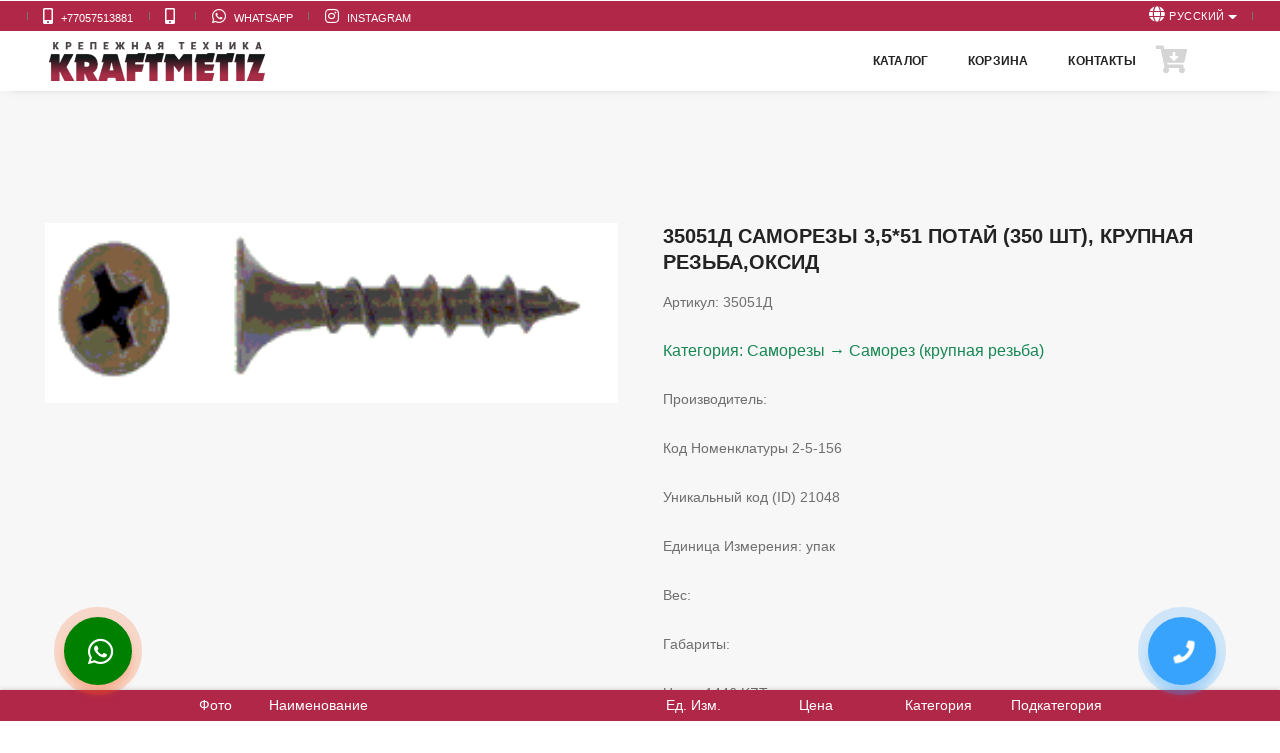

--- FILE ---
content_type: text/html; charset=UTF-8
request_url: https://kraftmetiz.kz/cata/2-5-156
body_size: 10479
content:

<!doctype html>
<html class="no-js" lang="ru">
    <head>
<meta name="msapplication-TileColor" content="#f46c15">
<meta name="theme-color" content="#f46c15">	
<meta name="apple-mobile-web-app-capable" content="yes" />
<meta name="google-site-verification" content="W11q9hJmsMxk52J08JFjtChOTTH57wf0gB8EH3qmmzY" />
<meta name="yandex-verification" content="766b4568eb00f81f" />
<meta name="author" content="sozdaniesaitov.kz">
<meta name="viewport" content="width=device-width, initial-scale=1, maximum-scale=1.0, user-scalable=no">
<meta http-equiv="Content-Type" content="text/html; charset=UTF-8">

<title>ТОО «KRAFTMETIZ» | 35051Д Саморезы 3,5*51 потай (350 шт), крупная резьба,оксид</title>
<meta name='description' content="35051Д Саморезы 3,5*51 потай (350 шт), крупная резьба,оксид">
<meta name='keywords' content="21048">
<base href="https://kraftmetiz.kz">
<link rel="shortcut icon" href="images/favicon.png">
<meta property="og:title" content="ТОО «KRAFTMETIZ» | 35051Д Саморезы 3,5*51 потай (350 шт), крупная резьба,оксид">
<meta property="og:image" content="https://kraftmetiz.kz/image.png">
<meta property="og:image:width" content="400">
<meta property="og:type" content="article">
<meta property="og:url" content="https://kraftmetiz.kz">
<meta property="og:description" content="35051Д Саморезы 3,5*51 потай (350 шт), крупная резьба,оксид">
<script src="https://ajax.googleapis.com/ajax/libs/jquery/2.1.1/jquery.min.js"></script>

 <link rel="stylesheet" href="css/animate.css" />
        <link rel="stylesheet" href="css/bootstrap5.min.css" />
        <link rel="stylesheet" href="css/et-line-icons.css" />
        <link rel="stylesheet" href="css/font-awesome.min.css" />
        <link rel="stylesheet" href="css/themify-icons.css">
        <link rel="stylesheet" href="css/swiper.min.css">
        <link rel="stylesheet" href="css/justified-gallery.min.css">
        <link rel="stylesheet" href="css/magnific-popup.css" />
        <link rel="stylesheet" type="text/css" href="revolution/css/settings.css" media="screen" />
        <link rel="stylesheet" type="text/css" href="revolution/css/layers.css">
        <link rel="stylesheet" type="text/css" href="revolution/css/navigation.css">
        <link rel="stylesheet" href="css/bootsnav.css">
        <link rel="stylesheet" href="css/scene.css" />
        <link rel="stylesheet" href="css/style.css" />
        <link rel="stylesheet" href="css/responsive.css" />
        <!--[if IE]>
            <script src="js/html5shiv.js"></script>
        <![endif]--></head>    <body>
	<div class='loadwrap'></div>
       	   <!-- start header -->
        <header class="header-with-topbar fixed-topbar position-relative z-index-1">
		            <!-- topbar -->
            <div class="top-header-area bg-orange padding-5px-tb">
                <div class="container-fluid">
                    <div class="row align-items-center">
                        <div class="col-md-6 text-uppercase alt-font d-flex align-items-center justify-content-center justify-content-md-start ">   
                            
							 <div class="separator-line-verticle-extra-small bg-dark-gray display-inline-block margin-two-half-lr position-relative vertical-align-middle"></div>
							 <a href="tel:+77057513881" class="text-link-white-2 line-height-normal" title="+77057513881"><i class="fas fa-mobile-alt icon-very-small margin-5px-right no-margin-left" aria-hidden="true"></i> +77057513881</a> 
							  <div class="separator-line-verticle-extra-small bg-dark-gray display-inline-block margin-two-half-lr position-relative vertical-align-middle"></div>
							 <a href="tel:" class="d-none d-md-block text-link-white-2 line-height-normal" title=""><i class="fas fa-mobile-alt icon-very-small margin-5px-right no-margin-left" aria-hidden="true"></i> </a>
							 
							 <div class="separator-line-verticle-extra-small bg-dark-gray display-inline-block margin-two-half-lr position-relative vertical-align-middle"></div>
                               <a href="https://wa.me/77007944799/" class="text-link-white-2 line-height-normal" title="77007944799"><i class="fab fa-whatsapp icon-very-small margin-5px-right no-margin-left" aria-hidden="true"></i> WhatsApp</a>
                               <div class="separator-line-verticle-extra-small bg-dark-gray display-inline-block margin-two-half-lr position-relative vertical-align-middle"></div>
                               <a href="https://instagram.com/kraftmetiz/" class="text-link-white-2 line-height-normal" title="kraftmetiz"><i class="fab fa-instagram icon-very-small margin-5px-right no-margin-left" aria-hidden="true"></i> Instagram</a>

                        </div>
                        <div class="col-md-6 d-none d-md-flex align-items-center justify-content-end">
                           <div class="btn-group dropdown-style-1">
                               <i class="fas fa-globe icon-very-small margin-5px-right no-margin-left text-white" aria-hidden="true"></i> 
							    <a class="my-1 text-white btn bg-black dropdown-toggle sm-width-100" data-toggle="dropdown" aria-haspopup="true" aria-expanded="false">
                                    Русский <span class="caret"></span>
                                </a>
                                <ul class="dropdown-menu" x-placement="bottom-start" style="position: absolute; will-change: transform; top: 0px; left: 0px; transform: translate3d(0px, 14px, 0px);">
                                    <li><a class=trnslt href="#" onclick="doGTranslate('ru|kk');return false;">
                                    <span class="icon-country kazakh"  title="Kazakh"></span>Қазақша </a></li>
                                    <li><a class=trnslt href="#" onclick="doGTranslate('ru|ru');return false;">
                                    <span class="icon-country russia"  title="Russian"></span>Русский</a></li>
                                    <li><a class=trnslt href="#" onclick="doGTranslate('ru|en');return false;">
                                    <span class="icon-country england" title="English"></span>English</a></li>
                                    

                                
                                </ul>
                            </div>
                            <div class="separator-line-verticle-extra-small bg-dark-gray display-inline-block margin-two-half-lr position-relative vertical-align-middle top-1px"></div>
                       
                        </div>
                    </div>
                </div>
            </div>
            <!-- end topbar -->





            <!-- start navigation -->
            <nav class="navbar navbar-default bootsnav navbar-fixed-top  background-transparent nav-box-width navbar-expand-lg">
                <div class="container-fluid px-3 nav-header-container">
                    <!-- start logo -->

                  <div class="col-auto pl-lg-0">
                        <a href="/" title="ТОО «KRAFTMETIZ»" class="logo">
                        <img src="images/logo2.png" data-rjs="images/logo2.png" class="logo-dark" alt="ТОО «KRAFTMETIZ»">
                        <img src="images/logo2.png" data-rjs="images/logo2.png" class="logo-light default" alt="ТОО «KRAFTMETIZ»" ></a>
						
                    </div>
                    <!-- end logo -->
                   
                    <div class="col-auto col-lg accordion-menu pr-lg-0">
                        <button type="button" class="navbar-toggler collapsed" data-toggle="collapse" data-target="#navbar-collapse-toggle-1">
                            <span class="sr-only">Меню</span>
                            <span class="icon-bar"></span>
                            <span class="icon-bar"></span>
                            <span class="icon-bar"></span>
                        </button>
                       <div class="navbar-collapse collapse justify-content-end" id="navbar-collapse-toggle-1">
                            <ul id="accordion" class="nav navbar-nav navbar-left no-margin alt-font text-normal" data-in="fadeIn" data-out="fadeOut">
                               
							   								<li class="dropdown simple-dropdown"><a href='cata' title='Каталог'>Каталог</a>
								
								<i class="fas fa-angle-down dropdown-toggle" data-toggle="dropdown" aria-hidden="true"></i><ul class="dropdown-menu" role="menu">
								                                    <li class="dropdown"><a class="dropdown-toggle" data-toggle="dropdown" href="cata/1">Саморезы <i class="fas fa-angle-right"></i></a><ul class="dropdown-menu">
																		
									<li><a href='cata/1-2'>Саморез (крупная резьба) </a></li>
									
																		
									<li><a href='cata/1-4'>Саморез (частая резьба) </a></li>
									
																		
									<li><a href='cata/1-5'>Саморезы полусфера-прессшайба сверло </a></li>
									
																		
									<li><a href='cata/1-6'>Саморезы полусфера-прессшайба острые </a></li>
									
																		
									<li><a href='cata/1-7'>Саморез с полуцилиндрической головкой сверло </a></li>
									
																		
									<li><a href='cata/1-8'>Саморез с полуцилиндрической головкой острые </a></li>
									
																		
									<li><a href='cata/1-10'>Саморез кровельный к деревянной обрешетке </a></li>
									
																		
									<li><a href='cata/1-12'>Саморез для сэндвич панелей </a></li>
									
																		
									<li><a href='cata/1-14'>Саморез кровельный к металлическому профилю </a></li>
									
																		
									<li><a href='cata/1-15'>Саморезы прочие </a></li>
									
																		</ul></li>
                                   
                                                                     <li class="dropdown"><a class="dropdown-toggle" data-toggle="dropdown" href="cata/2">Шурупы <i class="fas fa-angle-right"></i></a><ul class="dropdown-menu">
																		
									<li><a href='cata/2-1'>Шуруп "OMAX" для крепления деревянных лаг и реек DIN 571 </a></li>
									
																		
									<li><a href='cata/2-2'>Шуруп "OMAX" по бетону </a></li>
									
																		
									<li><a href='cata/2-3'>Шуруп "OMAX" для дерева универсальный </a></li>
									
																		
									<li><a href='cata/2-4'>Шуруп для оконного профиля </a></li>
									
																		
									<li><a href='cata/2-5'>Шуруп-крючок "OMAX" круглый </a></li>
									
																		
									<li><a href='cata/2-6'>Шуруп-крючок "OMAX" полукруглый </a></li>
									
																		
									<li><a href='cata/2-7'>Шуруп-крючок "OMAX" прямоугольный </a></li>
									
																		
									<li><a href='cata/2-9'>Шуруп конфирмат </a></li>
									
																		
									<li><a href='cata/2-10'>Шуруп с цилиндрической головкой </a></li>
									
																		</ul></li>
                                   
                                                                     <li class="dropdown"><a class="dropdown-toggle" data-toggle="dropdown" href="cata/3">Дюбели <i class="fas fa-angle-right"></i></a><ul class="dropdown-menu">
																		
									<li><a href='cata/3-1'>Дюбель Driva </a></li>
									
																		
									<li><a href='cata/3-2'>Дюбель "Бабочка" </a></li>
									
																		
									<li><a href='cata/3-3'>Дюбель для крепления изоляционных материалов с пластиковым</a></li>
									
																		
									<li><a href='cata/3-4'>Дюбель для крепления изоляционных материалов с металлическ</a></li>
									
																		
									<li><a href='cata/3-5'>Дюбель распорный "OMAX"</a></li>
									
																		
									<li><a href='cata/3-6'>Дюбель-гвоздь потайный "OMAX"</a></li>
									
																		
									<li><a href='cata/3-7'>Дюбель-гвоздь цилиндрический потайный "OMAX" </a></li>
									
																		
									<li><a href='cata/3-8'>Забиваемый металлический дюбель-гвоздь </a></li>
									
																		
									<li><a href='cata/3-9'>Складной пружинный дюбель с крючком </a></li>
									
																		
									<li><a href='cata/3-10'>Металлический дюбель для пустотелых конструкций </a></li>
									
																		
									<li><a href='cata/3-11'>Дюбель универсальный "РАЙС-ТОКС" </a></li>
									
																		
									<li><a href='cata/3-13'>фиксатор </a></li>
									
																		</ul></li>
                                   
                                                                     <li class="dropdown"><a class="dropdown-toggle" data-toggle="dropdown" href="cata/4">Анкера <i class="fas fa-angle-right"></i></a><ul class="dropdown-menu">
																		
									<li><a href='cata/4-1'>Забиваемый анкер </a></li>
									
																		
									<li><a href='cata/4-2'>Клиновой анкер </a></li>
									
																		
									<li><a href='cata/4-3'>Анкер-клин </a></li>
									
																		
									<li><a href='cata/4-4'>Анкерный болт </a></li>
									
																		
									<li><a href='cata/4-5'>Анкерный болт двухраспорный </a></li>
									
																		
									<li><a href='cata/4-6'>Анкерный болт с гайкой </a></li>
									
																		
									<li><a href='cata/4-7'>Анкерный болт с кольцом </a></li>
									
																		
									<li><a href='cata/4-8'>Анкерный болт с крюком </a></li>
									
																		
									<li><a href='cata/4-9'>Металлический рамный анкер </a></li>
									
																		</ul></li>
                                   
                                                                     <li class="dropdown"><a class="dropdown-toggle" data-toggle="dropdown" href="cata/5">Заклепки <i class="fas fa-angle-right"></i></a><ul class="dropdown-menu">
																		
									<li><a href='cata/5-1'>Заклепки вытяжные комбинированные (оцинкованная сталь-алю </a></li>
									
																		</ul></li>
                                   
                                                                     <li class="dropdown"><a class="dropdown-toggle" data-toggle="dropdown" href="cata/6">Такелаж <i class="fas fa-angle-right"></i></a><ul class="dropdown-menu">
																		
									<li><a href='cata/6-1'>Цепь стальная длиннозвенная DIN 763 </a></li>
									
																		
									<li><a href='cata/6-2'>Цепь стальная короткозвенная DIN 766 </a></li>
									
																		
									<li><a href='cata/6-3'>Трос для растяжки DIN 3055 -DIN EN 12385-123:10- </a></li>
									
																		
									<li><a href='cata/6-4'>Трос для растяжки в оплетке ПВХ DIN 3055 </a></li>
									
																		
									<li><a href='cata/6-5'>РЫМ-БОЛТ оцинкованный DIN 580 </a></li>
									
																		
									<li><a href='cata/6-6'>РЫМ-ГАЙКА оцинкованная DIN 582 </a></li>
									
																		
									<li><a href='cata/6-7'>Талреп кольцо-кольцо оцинкованный DIN 1480 </a></li>
									
																		
									<li><a href='cata/6-8'>Талреп крюк-кольцо оцинкованный DIN 1480 </a></li>
									
																		
									<li><a href='cata/6-9'>Талреп крюк-крюк оцинкованный DIN 1480 </a></li>
									
																		
									<li><a href='cata/6-10'>Зажим для стальных канатов оцинкованный DIN 741 </a></li>
									
																		
									<li><a href='cata/6-11'>Коуш стальной для канатов оцинкованный DIN 6899 </a></li>
									
																		
									<li><a href='cata/6-12'>Скоба такелажная (прямой тип) оцинкованная </a></li>
									
																		
									<li><a href='cata/6-13'>Карабин винтовой оцинкованный </a></li>
									
																		
									<li><a href='cata/6-14'>Карабин DIN 5299C оцинкованный </a></li>
									
																		</ul></li>
                                   
                                                                     <li class="dropdown"><a class="dropdown-toggle" data-toggle="dropdown" href="cata/7">Гвозди <i class="fas fa-angle-right"></i></a><ul class="dropdown-menu">
																		
									<li><a href='cata/7-1'>Гвозди строительные </a></li>
									
																		
									<li><a href='cata/7-2'>Гвозди финишные </a></li>
									
																		</ul></li>
                                   
                                                                     <li class="dropdown"><a class="dropdown-toggle" data-toggle="dropdown" href="cata/8">Метрический крепеж <i class="fas fa-angle-right"></i></a><ul class="dropdown-menu">
																		
									<li><a href='cata/8-1'>БОЛТ С ШЕСТИГРАННОЙ ГОЛОВКОЙ оцинкованный </a></li>
									
																		
									<li><a href='cata/8-2'>ГАЙКА ШЕСТИГРАННАЯ оцинкованная </a></li>
									
																		
									<li><a href='cata/8-3'>ГАЙКА ШЕСТИГРАННАЯ со стопорным кольцом</a></li>
									
																		
									<li><a href='cata/8-4'>БОЛТ МЕБЕЛЬНЫЙ полукруглая головка </a></li>
									
																		
									<li><a href='cata/8-5'>ВИНТ с потайной головкой полная резьба DIN 965 </a></li>
									
																		
									<li><a href='cata/8-6'>Гайка колпачковая DIN 1587 </a></li>
									
																		
									<li><a href='cata/8-7'>Гайка барашковая оцинкованная DIN 315 </a></li>
									
																		
									<li><a href='cata/8-9'>Шайба пружинная DIN 127B оцинкованная </a></li>
									
																		
									<li><a href='cata/8-10'>Шайба плоская DIN 125 </a></li>
									
																		
									<li><a href='cata/8-11'>Шайба плоская увеличенная DIN 9021 </a></li>
									
																		
									<li><a href='cata/8-12'>Сантехнический болт шестигранник оцинкованный </a></li>
									
																		
									<li><a href='cata/8-13'>ШПИЛЬКА РЕЗЬБОВАЯ 1-о метровой длины оцинкованная DIN 97 </a></li>
									
																		
									<li><a href='cata/8-14'>Гайка соединительная </a></li>
									
																		
									<li><a href='cata/8-15'>Винт с полукруглой головкой </a></li>
									
																		</ul></li>
                                   
                                                                     <li class="dropdown"><a class="dropdown-toggle" data-toggle="dropdown" href="cata/10">Перфорированный крепеж <i class="fas fa-angle-right"></i></a><ul class="dropdown-menu">
																		
									<li><a href='cata/10-1'>Крепежная пластина </a></li>
									
																		
									<li><a href='cata/10-2'>Углы соединительные с анкерными отверстиям </a></li>
									
																		
									<li><a href='cata/10-3'>Углы конструкционные с усилением(ребром жесткости) </a></li>
									
																		
									<li><a href='cata/10-4'>Углы соединительные с универсальной перфорацией </a></li>
									
																		
									<li><a href='cata/10-5'>Углы соединительные усиленные с двумя ребрами жесткости </a></li>
									
																		
									<li><a href='cata/10-6'>Кронштейны </a></li>
									
																		
									<li><a href='cata/10-7'>Перфорированная лента </a></li>
									
																		
									<li><a href='cata/10-8'>Подвеска бытовая </a></li>
									
																		
									<li><a href='cata/10-9'>Раскрытая опора бруса (балки) </a></li>
									
																		
									<li><a href='cata/10-10'>Угловые соединители дерево-дерево </a></li>
									
																		
									<li><a href='cata/10-11'>Углолки мебельные универсальные бытовые </a></li>
									
																		
									<li><a href='cata/10-12'>Углы соединительные Z- образные </a></li>
									
																		
									<li><a href='cata/10-13'>Углы соединительные для стропильных соединителей ( под угл </a></li>
									
																		
									<li><a href='cata/10-14'>Углы соединительные со скользящими отверстиями </a></li>
									
																		
									<li><a href='cata/10-15'>Проушина для навесного замка </a></li>
									
																		
									<li><a href='cata/10-16'>Шайба </a></li>
									
																		</ul></li>
                                   
                                                                     <li class="dropdown"><a class="dropdown-toggle" data-toggle="dropdown" href="cata/11">Электроинструмент <i class="fas fa-angle-right"></i></a><ul class="dropdown-menu">
																		
									<li><a href='cata/11-1'>Аккумуляторый инструмент </a></li>
									
																		
									<li><a href='cata/11-2'>Дрели </a></li>
									
																		
									<li><a href='cata/11-3'>Перфораторы </a></li>
									
																		
									<li><a href='cata/11-4'>Углошлифовальные машины </a></li>
									
																		
									<li><a href='cata/11-5'>Лобзики </a></li>
									
																		
									<li><a href='cata/11-6'>Пилы </a></li>
									
																		
									<li><a href='cata/11-7'>Шлифовальные машины </a></li>
									
																		
									<li><a href='cata/11-8'>Рубанки </a></li>
									
																		
									<li><a href='cata/11-9'>Станочное оборудование </a></li>
									
																		
									<li><a href='cata/11-10'>Садовая техника </a></li>
									
																		
									<li><a href='cata/11-11'>Вспомогательный инструмент </a></li>
									
																		
									<li><a href='cata/11-12'>Фонари </a></li>
									
																		</ul></li>
                                   
                                                                     <li class="dropdown"><a class="dropdown-toggle" data-toggle="dropdown" href="cata/12">Ручной строительный инструмент <i class="fas fa-angle-right"></i></a><ul class="dropdown-menu">
																		
									<li><a href='cata/12-1'>Стамески и наборы стамесок </a></li>
									
																		
									<li><a href='cata/12-2'>Ударный инструмент </a></li>
									
																		
									<li><a href='cata/12-3'>Столярный инструмент </a></li>
									
																		
									<li><a href='cata/12-4'>Шарнирно-губцевый инструмент </a></li>
									
																		
									<li><a href='cata/12-5'>Диски отрезные ЦИ </a></li>
									
																		
									<li><a href='cata/12-6'>Труборезы </a></li>
									
																		
									<li><a href='cata/12-7'>Отвертки </a></li>
									
																		
									<li><a href='cata/12-8'>Наборы отверток </a></li>
									
																		
									<li><a href='cata/12-9'>Биты и битодержатели </a></li>
									
																		
									<li><a href='cata/12-10'>Ножи строительные и обойные </a></li>
									
																		
									<li><a href='cata/12-12'>Ножницы по металлу напильники </a></li>
									
																		
									<li><a href='cata/12-13'>Степлеры и скобы </a></li>
									
																		
									<li><a href='cata/12-14'>Строительные пистолеты </a></li>
									
																		
									<li><a href='cata/12-15'>Стусла </a></li>
									
																		
									<li><a href='cata/12-16'>Ключи </a></li>
									
																		
									<li><a href='cata/12-17'>Инструмент для нарезания резьбы </a></li>
									
																		
									<li><a href='cata/12-18'>Штативы и треноги </a></li>
									
																		
									<li><a href='cata/12-19'>Стеклорезы </a></li>
									
																		
									<li><a href='cata/12-21'>Мультиинструмент </a></li>
									
																		
									<li><a href='cata/12-22'>Прочий инструмент </a></li>
									
																		
									<li><a href='cata/12-23'>Напильники </a></li>
									
																		
									<li><a href='cata/12-25'>Перчатки </a></li>
									
																		</ul></li>
                                   
                                                                     <li class="dropdown"><a class="dropdown-toggle" data-toggle="dropdown" href="cata/13">Измерительный  инструмент <i class="fas fa-angle-right"></i></a><ul class="dropdown-menu">
																		
									<li><a href='cata/13-1'>Уровни строительные KAPRO </a></li>
									
																		
									<li><a href='cata/13-2'>Лазерный инструмент KAPRO </a></li>
									
																		
									<li><a href='cata/13-3'>Разметочный инструмент KAPRO </a></li>
									
																		
									<li><a href='cata/13-4'>Уровни строительные "ЛИДЕР" </a></li>
									
																		
									<li><a href='cata/13-5'>Рулетки </a></li>
									
																		
									<li><a href='cata/13-6'>Линейки угольники измерительные </a></li>
									
																		</ul></li>
                                   
                                                                     <li class="dropdown"><a class="dropdown-toggle" data-toggle="dropdown" href="cata/14">Садовый инвентарь <i class="fas fa-angle-right"></i></a><ul class="dropdown-menu">
																		
									<li><a href='cata/14-1'>Секаторы </a></li>
									
																		
									<li><a href='cata/14-2'>Ножницы сучкорезы ножи </a></li>
									
																		
									<li><a href='cata/14-3'>Садовые пилы </a></li>
									
																		
									<li><a href='cata/14-4'>Мачете серпы </a></li>
									
																		
									<li><a href='cata/14-5'>Инструмент для полива </a></li>
									
																		
									<li><a href='cata/14-6'>Лопаты </a></li>
									
																		
									<li><a href='cata/14-7'>Грабли вилы тяпки </a></li>
									
																		
									<li><a href='cata/14-8'>Ведра лейки и подносы </a></li>
									
																		</ul></li>
                                   
                                                                     <li class="dropdown"><a class="dropdown-toggle" data-toggle="dropdown" href="cata/15">Зимний инвентарь <i class="fas fa-angle-right"></i></a><ul class="dropdown-menu">
																		
									<li><a href='cata/15-1'>Лопаты для снега </a></li>
									
																		
									<li><a href='cata/15-2'>Ледорубы </a></li>
									
																		
									<li><a href='cata/15-3'>Скреперы ручные </a></li>
									
																		
									<li><a href='cata/15-4'>Щетки и скребки </a></li>
									
																		</ul></li>
                                   
                                                                     <li class="dropdown"><a class="dropdown-toggle" data-toggle="dropdown" href="cata/16">Расходный материал <i class="fas fa-angle-right"></i></a><ul class="dropdown-menu">
																		
									<li><a href='cata/16-1'>Диски отрезные по металлу </a></li>
									
																		
									<li><a href='cata/16-2'>Диски пильные по дереву </a></li>
									
																		
									<li><a href='cata/16-3'>Диски алмазные по бетону </a></li>
									
																		
									<li><a href='cata/16-4'>Пики зубила лопатки </a></li>
									
																		
									<li><a href='cata/16-5'>Буры </a></li>
									
																		
									<li><a href='cata/16-6'>Сверла по металлу </a></li>
									
																		
									<li><a href='cata/16-7'>Сверла по дереву </a></li>
									
																		
									<li><a href='cata/16-8'>Сверла по стеклу кафелю и керамике </a></li>
									
																		
									<li><a href='cata/16-9'>Шлифовальный материал </a></li>
									
																		
									<li><a href='cata/16-11'>Сверла по металлу "кобальт" </a></li>
									
																		
									<li><a href='cata/16-12'>Сверла по металлу " Нитрит титан" </a></li>
									
																		
									<li><a href='cata/16-13'>Сверла по бетону </a></li>
									
																		
									<li><a href='cata/16-15'>Сверла по дереву перовые </a></li>
									
																		
									<li><a href='cata/16-17'>Сверла по дереву с подрезателем </a></li>
									
																		
									<li><a href='cata/16-19'>Сверло по дереву спиральное </a></li>
									
																		
									<li><a href='cata/16-2'>Сверло по металлу длинной серии </a></li>
									
																		
									<li><a href='cata/16-21'>Сверла по металлу левое </a></li>
									
																		
									<li><a href='cata/16-22'>Зажим и клин для плитки </a></li>
									
																		
									<li><a href='cata/16-23'>Крестики для кафеля </a></li>
									
																		
									<li><a href='cata/16-24'>Наборы </a></li>
									
																		
									<li><a href='cata/16-25'>Ветошь </a></li>
									
																		
									<li><a href='cata/16-26'>Диски отрезные по цветному металлу </a></li>
									
																		
									<li><a href='cata/16-27'>Строительные патроныДюбель-гвоздь </a></li>
									
																		
									<li><a href='cata/16-28'>Сверла по металлу в блистере </a></li>
									
																		
									<li><a href='cata/16-29'>Электроды </a></li>
									
																		
									<li><a href='cata/16-3'>Сверло с шестигранным хвостовиком </a></li>
									
																		
									<li><a href='cata/16-31'>Резцы метчики </a></li>
									
																		
									<li><a href='cata/16-32'>Крепеж для вагонки </a></li>
									
																		
									<li><a href='cata/16-33'>Хомуты сантехнические </a></li>
									
																		
									<li><a href='cata/16-34'>Коронки </a></li>
									
																		
									<li><a href='cata/16-35'>Хомуты для кабеля </a></li>
									
																		
									<li><a href='cata/16-36'>Фасадные материалы </a></li>
									
																		</ul></li>
                                   
                                                                     <li class="dropdown"><a class="dropdown-toggle" data-toggle="dropdown" href="cata/20">Монтажные пены и герметики <i class="fas fa-angle-right"></i></a><ul class="dropdown-menu">
																		
									<li><a href='cata/20-1'>Бытовая пена </a></li>
									
																		
									<li><a href='cata/20-2'>Профессиональная пена </a></li>
									
																		
									<li><a href='cata/20-3'>Герметики </a></li>
									
																		
									<li><a href='cata/20-4'>Очистители </a></li>
									
																		
									<li><a href='cata/20-5'>Краска-аэрозоль </a></li>
									
																		
									<li><a href='cata/20-6'>Мотажный клей </a></li>
									
																		
									<li><a href='cata/20-7'>Уплотнитель </a></li>
									
																		
									<li><a href='cata/20-8'>Лента </a></li>
									
																		
									<li><a href='cata/20-9'>Силикон </a></li>
									
																		</ul></li>
                                   
                                                                     <li class="dropdown"><a class="dropdown-toggle" data-toggle="dropdown" href="cata/23">Малярный инструмент <i class="fas fa-angle-right"></i></a><ul class="dropdown-menu">
																		
									<li><a href='cata/23-1'>Валики </a></li>
									
																		
									<li><a href='cata/23-2'>Ручки для валика </a></li>
									
																		
									<li><a href='cata/23-3'>Наборы малярные </a></li>
									
																		
									<li><a href='cata/23-4'>Кисти </a></li>
									
																		
									<li><a href='cata/23-5'>Ванночки для краски </a></li>
									
																		
									<li><a href='cata/23-6'>Ведра и тазы </a></li>
									
																		
									<li><a href='cata/23-7'>Сменные ролики </a></li>
									
																		
									<li><a href='cata/23-8'>Шпателя </a></li>
									
																		
									<li><a href='cata/23-9'>кисть торцевая </a></li>
									
																		
									<li><a href='cata/23-10'>Ролик декоративный </a></li>
									
																		
									<li><a href='cata/23-11'>Карандаш разметочный </a></li>
									
																		
									<li><a href='cata/23-12'>Удлиняющий стержень </a></li>
									
																		</ul></li>
                                   
                                                                     <li class="dropdown"><a class="dropdown-toggle" data-toggle="dropdown" href="cata/31">Дренаж и водоотвод <i class="fas fa-angle-right"></i></a><ul class="dropdown-menu">
																		</ul></li>
                                   
                                                                     <li class="dropdown"><a class="dropdown-toggle" data-toggle="dropdown" href="cata/33">Растворитель <i class="fas fa-angle-right"></i></a><ul class="dropdown-menu">
																		</ul></li>
                                   
                                 								</ul>								
								</li>

																<li class="dropdown simple-dropdown"><a href='cart' title='Корзина'>Корзина</a>
								
																
								</li>

																<li class="dropdown simple-dropdown"><a href='contacts' title='Контакты'>Контакты</a>
								
																
								</li>

								
                            </ul>
                        </div>
                    </div>
					<div class="col col-1 padding-20px-lr">
					<a href="cart" class=''><i class="fas fa-2x text-light-gray fa-cart-arrow-down"></i></a>
                    </div>
                </div>
            </nav>
		    <!-- end navigation -->  
   
				   
			</header>
	<br><br>

	

<!-- start blog post style 05 section -->
    <section class="wow fadeIn bg-light-gray">
           
			 
  <div class="row alt-font p-1 g-0 justify-content-center text-left margin-0px-bottom position-fixed right-0 bottom-0 left-0 padding-20px-tb background-orange text-white width-100 z-index-1" style=' box-shadow: 0px 0px 5px rgba(0, 0, 0, 0.2)'> 
       
         <div class='col col-1 text-center d-none d-md-block'>Фото</div>
		 <div class='col col-md-3 col-sm-6'>Наименование</div>
		 <div class='col col-2 text-center'>Ед. Изм. </div>
		 <div class='col col-1'>Цена </div>
		 <div class='col col-1 d-none d-md-block'>Категория </div>
		 <div class='col col-1 d-none d-md-block'>Подкатегория </div>
		

  </div>
<div id="search_result">
<div class="row g-5 p-5">
         <div class="col col-6">		 
         <p><img class='width-100 height-100' src="uploads/1.2.bmp" style="object-fit:contain; max-height:500px"></p>
		 </div>
		 <div class="col col-6">
		 <span class="text-extra-dark-gray text-uppercase alt-font text-extra-large font-weight-600 margin-15px-bottom d-block">35051Д Саморезы 3,5*51 потай (350 шт), крупная резьба,оксид</span>
         <p>Артикул: 35051Д </p>
		 <p class='text-medium text-success'>Категория: Саморезы → Саморез (крупная резьба) </p>				 
		 <p>Производитель:  </p>
		 <p>Код Номенклатуры 2-5-156 </p>
		 <p>Уникальный код (ID) 21048 </p>
	     <p>Единица Измерения: упак </p>
	    
		 
		 <p>Вес:  </p>
		 <p>Габариты:  </p>
		 <p>Цена: 1446 KZT</p>
	    <!-- <p>ПутьФото: \\KRAFTSERV\Common\BMP\90\2.5.bmp </p>-->
	     
	     <p>Наличие: Да </p>
	     <p>Количество: 4 </p>
		 
		
      	 Количество
		 <input type=number name='count' id='count_2-5-156' class='padding-5px-tb width-80px' value='1'>
		
		<a href = "javascript:void(0);" class="btn btn-medium btn-deep-pink xxdrt" id='2-5-156'>В корзину</a>
		
		<a href=cart class='text-large text-success cartrefer display-none'>Перейти в корзину <i class="ti-arrow-right margin-15px-top">&nbsp;</i></a>
		
	</div>
	</div>
<div class="container">
<h5>Похожие товары</h5>
</div>
 
	<a href="cata/2-5-152">	
	<div id="catacont" class="row alt-font  p-3 g-0 justify-content-center text-left align-items-center">		
	 
		 <div class='col col-1 text-center d-none d-md-block'>
		 <div class='width-90px height-40px position-relative z-index-0'>		 
		 <img class='width-100 height-100' src="uploads/1.2.bmp" style="object-fit:contain; max-height:100px">		 
		 </div>
		 </div>
		 <div class='col col-md-3 col-sm-6'>
		 <h4 class='text-large margin-20px-top'>35016Д Саморезы 3,5*16 потай (1000шт), крупная резьба,оксид </h4>		
		 </div>
		 <div class='col col-2 text-center'>упак </div>
		 <div class='col col-1 '>1512 KZT</div>
		 <div class='col col-1 d-none d-md-block'>Саморезы </div>
         <div class='col col-1 d-none d-md-block'>Саморез (крупная резьба) </div>
		 
    </div>	
	</a> 

<script>
$('.xxdrt').click(function(){
var sId = $(this).attr('id');
var Id = $(this).attr('id') + '__' + $('#count_'+sId).val(); 
$.get(
"ajax.php",
{addcart : Id},
function(data){
$('#'+sId+'.xxdrt').html(data);
$('.cartrefer').removeClass('display-none');
$('.cartrefer').addClass('display-block');
$('.fa-cart-arrow-down').removeClass('text-light-gray');
$('.fa-cart-arrow-down').addClass('text-success');

});
}); 
</script>
	
 
	<a href="cata/2-5-153">	
	<div id="catacont" class="row alt-font  p-3 g-0 justify-content-center text-left align-items-center">		
	 
		 <div class='col col-1 text-center d-none d-md-block'>
		 <div class='width-90px height-40px position-relative z-index-0'>		 
		 <img class='width-100 height-100' src="uploads/1.2.bmp" style="object-fit:contain; max-height:100px">		 
		 </div>
		 </div>
		 <div class='col col-md-3 col-sm-6'>
		 <h4 class='text-large margin-20px-top'>35025Д Саморезы 3,5*25 потай (1000шт), крупная резьба,оксид </h4>		
		 </div>
		 <div class='col col-2 text-center'>упак </div>
		 <div class='col col-1 '>2082 KZT</div>
		 <div class='col col-1 d-none d-md-block'>Саморезы </div>
         <div class='col col-1 d-none d-md-block'>Саморез (крупная резьба) </div>
		 
    </div>	
	</a> 

<script>
$('.xxdrt').click(function(){
var sId = $(this).attr('id');
var Id = $(this).attr('id') + '__' + $('#count_'+sId).val(); 
$.get(
"ajax.php",
{addcart : Id},
function(data){
$('#'+sId+'.xxdrt').html(data);
$('.cartrefer').removeClass('display-none');
$('.cartrefer').addClass('display-block');
$('.fa-cart-arrow-down').removeClass('text-light-gray');
$('.fa-cart-arrow-down').addClass('text-success');

});
}); 
</script>
	
 
	<a href="cata/2-5-154">	
	<div id="catacont" class="row alt-font  p-3 g-0 justify-content-center text-left align-items-center">		
	 
		 <div class='col col-1 text-center d-none d-md-block'>
		 <div class='width-90px height-40px position-relative z-index-0'>		 
		 <img class='width-100 height-100' src="uploads/1.2.bmp" style="object-fit:contain; max-height:100px">		 
		 </div>
		 </div>
		 <div class='col col-md-3 col-sm-6'>
		 <h4 class='text-large margin-20px-top'>35032Д Саморезы 3,5*32 потай (1000шт), крупная резьба,оксид </h4>		
		 </div>
		 <div class='col col-2 text-center'>упак </div>
		 <div class='col col-1 '>2736 KZT</div>
		 <div class='col col-1 d-none d-md-block'>Саморезы </div>
         <div class='col col-1 d-none d-md-block'>Саморез (крупная резьба) </div>
		 
    </div>	
	</a> 

<script>
$('.xxdrt').click(function(){
var sId = $(this).attr('id');
var Id = $(this).attr('id') + '__' + $('#count_'+sId).val(); 
$.get(
"ajax.php",
{addcart : Id},
function(data){
$('#'+sId+'.xxdrt').html(data);
$('.cartrefer').removeClass('display-none');
$('.cartrefer').addClass('display-block');
$('.fa-cart-arrow-down').removeClass('text-light-gray');
$('.fa-cart-arrow-down').addClass('text-success');

});
}); 
</script>
	
 
	<a href="cata/2-5-155">	
	<div id="catacont" class="row alt-font  p-3 g-0 justify-content-center text-left align-items-center">		
	 
		 <div class='col col-1 text-center d-none d-md-block'>
		 <div class='width-90px height-40px position-relative z-index-0'>		 
		 <img class='width-100 height-100' src="uploads/1.2.bmp" style="object-fit:contain; max-height:100px">		 
		 </div>
		 </div>
		 <div class='col col-md-3 col-sm-6'>
		 <h4 class='text-large margin-20px-top'>35041Д Саморезы 3,5*41 потай (500шт), крупная резьба,оксид </h4>		
		 </div>
		 <div class='col col-2 text-center'>упак </div>
		 <div class='col col-1 '>1560 KZT</div>
		 <div class='col col-1 d-none d-md-block'>Саморезы </div>
         <div class='col col-1 d-none d-md-block'>Саморез (крупная резьба) </div>
		 
    </div>	
	</a> 

<script>
$('.xxdrt').click(function(){
var sId = $(this).attr('id');
var Id = $(this).attr('id') + '__' + $('#count_'+sId).val(); 
$.get(
"ajax.php",
{addcart : Id},
function(data){
$('#'+sId+'.xxdrt').html(data);
$('.cartrefer').removeClass('display-none');
$('.cartrefer').addClass('display-block');
$('.fa-cart-arrow-down').removeClass('text-light-gray');
$('.fa-cart-arrow-down').addClass('text-success');

});
}); 
</script>
	
 
	<a href="cata/2-5-157">	
	<div id="catacont" class="row alt-font  p-3 g-0 justify-content-center text-left align-items-center">		
	 
		 <div class='col col-1 text-center d-none d-md-block'>
		 <div class='width-90px height-40px position-relative z-index-0'>		 
		 <img class='width-100 height-100' src="uploads/1.2.bmp" style="object-fit:contain; max-height:100px">		 
		 </div>
		 </div>
		 <div class='col col-md-3 col-sm-6'>
		 <h4 class='text-large margin-20px-top'>38064Д Саморезы 3,8*64 потай (300 шт), крупная резьба,оксид</h4>		
		 </div>
		 <div class='col col-2 text-center'>упак </div>
		 <div class='col col-1 '>1440 KZT</div>
		 <div class='col col-1 d-none d-md-block'>Саморезы </div>
         <div class='col col-1 d-none d-md-block'>Саморез (крупная резьба) </div>
		 
    </div>	
	</a> 

<script>
$('.xxdrt').click(function(){
var sId = $(this).attr('id');
var Id = $(this).attr('id') + '__' + $('#count_'+sId).val(); 
$.get(
"ajax.php",
{addcart : Id},
function(data){
$('#'+sId+'.xxdrt').html(data);
$('.cartrefer').removeClass('display-none');
$('.cartrefer').addClass('display-block');
$('.fa-cart-arrow-down').removeClass('text-light-gray');
$('.fa-cart-arrow-down').addClass('text-success');

});
}); 
</script>
	

<!--END Search_result-->



<script>   
    //Живой поиск
    $('#ssearch').bind("change keyup input", function() {   
        if(this.value.length >= 3){
            $.ajax({
                type: 'post',
                url: "ajax.php?search", //Путь к обработчику
                data: {'ssearch':this.value},
                response: 'text',
				beforeSend:  function(){$('.loadwrap').css('display', 'block');},
                success: function(data){
                    $("#search_result").empty(); 
                    $("#search_result").html(data);
                     setTimeout(function () {$('.loadwrap').css('display', 'none')}, 1000)					
                },
				error: function(){$('#search_result').html('Ошибка');}
            })
        }
    })
  


        
		 
  

</script>


</section>

		
      
        <!-- start footer --> 
        <footer class="footer-strip bg-extra-dark-gray mt-auto py-3 /*position-fixed bottom-0*/ width-100">
            <div class="container">
                <div class="row align-items-center">

                    <!-- start copyright -->
                    <div class="col-md-12 text-center text-white text-small alt-font sm-margin-10px-bottom">
                        &copy; 2026 ТОО «KRAFTMETIZ» - Powered by <a href="https://waraew.kz" target="_blank" title="Waraew">Waraew</a>
                    </div>
                    <!-- end copyright -->

                </div>
            </div>
        </footer>
        <!-- end footer -->


       <script type="text/javascript" src="xxx/chselect/script.js"></script>
        <link rel="stylesheet" href="xxx/chselect/style.css" />
	   
        <!-- start scroll to top -->
        <a class="scroll-top-arrow" href="javascript:void(0);"><i class="ti-arrow-up"></i></a>
        <!-- end scroll to top  -->
        <!-- javascript libraries -->
        <script type="text/javascript" src="js/jquery.js"></script>
        <script type="text/javascript" src="js/modernizr.js"></script>
        <script type="text/javascript" src="js/bootstrap.bundle.js"></script>
        <script type="text/javascript" src="js/jquery.easing.1.3.js"></script>

        <script type="text/javascript" src="js/smooth-scroll.js"></script>
        <script type="text/javascript" src="js/jquery.appear.js"></script>
        <!-- menu navigation -->
        <script type="text/javascript" src="js/bootsnav.js"></script>
        <script type="text/javascript" src="js/jquery.nav.js"></script>
        <!-- animation -->
        <script type="text/javascript" src="js/wow.min.js"></script>
        <!-- page scroll -->
        <script type="text/javascript" src="js/page-scroll.js"></script>
        <!-- swiper carousel -->
        <script type="text/javascript" src="js/swiper.min.js"></script>
        <!-- counter -->
        <script type="text/javascript" src="js/jquery.count-to.js"></script>
        <!-- parallax -->
        <script type="text/javascript" src="js/jquery.stellar.js"></script>
        <!-- magnific popup -->
        <script type="text/javascript" src="js/jquery.magnific-popup.min.js"></script>
        <!-- portfolio with shorting tab -->
        <script type="text/javascript" src="js/isotope.pkgd.min.js"></script>
        <!-- images loaded -->
        <script type="text/javascript" src="js/imagesloaded.pkgd.min.js"></script>
        <!-- pull menu -->
        <script type="text/javascript" src="js/classie.js"></script>
        <script type="text/javascript" src="js/hamburger-menu.js"></script>
        <!-- counter  -->
        <script type="text/javascript" src="js/counter.js"></script>
        <!-- fit video  -->
        <script type="text/javascript" src="js/jquery.fitvids.js"></script>
        <!-- skill bars  -->
        <script type="text/javascript" src="js/skill.bars.jquery.js"></script> 
        <!-- justified gallery  -->
        <script type="text/javascript" src="js/justified-gallery.min.js"></script>
        <!--pie chart-->
        <script type="text/javascript" src="js/jquery.easypiechart.min.js"></script>
        <!-- instagram -->
        <script type="text/javascript" src="js/instafeed.min.js"></script>
        <!-- retina -->
        <script type="text/javascript" src="js/retina.min.js"></script>
        <!-- revolution -->
        <script type="text/javascript" src="revolution/js/jquery.themepunch.tools.min.js"></script>
        <script type="text/javascript" src="revolution/js/jquery.themepunch.revolution.min.js"></script>
        <!-- revolution slider extensions (load below extensions JS files only on local file systems to make the slider work! The following part can be removed on server for on demand loading) -->
        <!--<script type="text/javascript" src="revolution/js/extensions/revolution.extension.actions.min.js"></script>
        <script type="text/javascript" src="revolution/js/extensions/revolution.extension.carousel.min.js"></script>
        <script type="text/javascript" src="revolution/js/extensions/revolution.extension.kenburn.min.js"></script>
        <script type="text/javascript" src="revolution/js/extensions/revolution.extension.layeranimation.min.js"></script>
        <script type="text/javascript" src="revolution/js/extensions/revolution.extension.migration.min.js"></script>
        <script type="text/javascript" src="revolution/js/extensions/revolution.extension.navigation.min.js"></script>
        <script type="text/javascript" src="revolution/js/extensions/revolution.extension.parallax.min.js"></script>
        <script type="text/javascript" src="revolution/js/extensions/revolution.extension.slideanims.min.js"></script>
        <script type="text/javascript" src="revolution/js/extensions/revolution.extension.video.min.js"></script>-->
        <!-- setting -->
        <script type="text/javascript" src="js/main.js"></script>

<script>
document.addEventListener("deviceready", onDeviceReady, false);
function onDeviceReady() {
document.addEventListener("backbutton", function (e) {
e.preventDefault();
}, false );
}
</script>
		
		<div id="gtranslate_wrapper">
<style type="text/css">
.switcher {text-align:left;cursor:pointer;overflow:hidden;width:148px;line-height:17px; position:relative }
.switcher a {text-decoration:none; font-weight:400; display:block;font-size:0.8rem;-webkit-box-sizing:content-box;-moz-box-sizing:content-box;box-sizing:content-box;}
.switcher a img {vertical-align:middle;display:inline;border:0;padding:0;margin:0; margin-right:5px;opacity:0.8;}
.switcher a:hover img {opacity:1;}
.switcher .selected {background:none; z-index:1;}
.switcher .selected a {color:#fff; padding:3px 5px;width:148px;}
.switcher .selected a.open {}
.switcher .selected a:hover {}
.switcher .option {position:relative;z-index:9998; background:none; display:none; width:148px; max-height:198px; -webkit-box-sizing:content-box;-moz-box-sizing:content-box;box-sizing:content-box;overflow-y:auto;overflow-x:hidden;}
.switcher .option a {color:var(--color4);padding:3px 5px;}
.switcher .option a:hover {background:none; color:#fff;}
.switcher .option a.selected {background:none; color:#aaa;}

</style>

<script type="text/javascript">
jQuery('.switcher .selected').click(function() {jQuery('.switcher .option a img').each(function() {if(!jQuery(this)[0].hasAttribute('src'))jQuery(this).attr('src', jQuery(this).attr('data-gt-lazy-src'))});if(!(jQuery('.switcher .option').is(':visible'))) {jQuery('.switcher .option').stop(true,true).delay(100).slideDown(100);jQuery('.switcher .selected a').toggleClass('open')}});
jQuery('.switcher .option').bind('mousewheel', function(e) {var options = jQuery('.switcher .option');if(options.is(':visible'))options.scrollTop(options.scrollTop() - e.originalEvent.wheelDelta);return false;});
jQuery('body').not('.switcher').click(function(e) {if(jQuery('.switcher .option').is(':visible') && e.target != jQuery('.switcher .option').get(0)) {jQuery('.switcher .option').stop(true,true).delay(100).slideUp(100);jQuery('.switcher .selected a').toggleClass('open')}});
</script>
</div>

<style type="text/css">
#goog-gt-tt {display:none !important;}
.goog-te-banner-frame {display:none !important;}
.goog-te-menu-value:hover {text-decoration:none !important;}
.goog-text-highlight {background-color:transparent !important;box-shadow:none !important;}
body {top:0 !important;}
#google_translate_element2 {display:none!important;}
</style>

<div id="google_translate_element2"></div>
<script type="text/javascript">
function googleTranslateElementInit2() {new google.translate.TranslateElement({pageLanguage: 'ru',autoDisplay: false}, 'google_translate_element2');}
</script><script type="text/javascript" src="//translate.google.com/translate_a/element.js?cb=googleTranslateElementInit2"></script>


<script type="text/javascript">
function GTranslateGetCurrentLang() {var keyValue = document['cookie'].match('(^|;) ?googtrans=([^;]*)(;|$)');return keyValue ? keyValue[2].split('/')[2] : null;}
function GTranslateFireEvent(element,event){try{if(document.createEventObject){var evt=document.createEventObject();element.fireEvent('on'+event,evt)}else{var evt=document.createEvent('HTMLEvents');evt.initEvent(event,true,true);element.dispatchEvent(evt)}}catch(e){}}
function doGTranslate(lang_pair){if(lang_pair.value)lang_pair=lang_pair.value;if(lang_pair=='')return;var lang=lang_pair.split('|')[1];if(GTranslateGetCurrentLang() == null && lang == lang_pair.split('|')[0])return;var teCombo;var sel=document.getElementsByTagName('select');for(var i=0;i<sel.length;i++)if(/goog-te-combo/.test(sel[i].className)){teCombo=sel[i];break;}if(document.getElementById('google_translate_element2')==null||document.getElementById('google_translate_element2').innerHTML.length==0||teCombo.length==0||teCombo.innerHTML.length==0){setTimeout(function(){doGTranslate(lang_pair)},500)}else{teCombo.value=lang;GTranslateFireEvent(teCombo,'change');GTranslateFireEvent(teCombo,'change')}}
if(GTranslateGetCurrentLang() != null)jQuery(document).ready(function() {var lang_html = jQuery('div.switcher div.option').find('img[alt="'+GTranslateGetCurrentLang()+'"]').parent().html();if(typeof lang_html != 'undefined')jQuery('div.switcher div.selected a').html(lang_html.replace('data-gt-lazy-', ''));});
</script>
<link rel='stylesheet' href='https://cdnjs.cloudflare.com/ajax/libs/font-awesome/5.15.1/css/all.min.css'>

<div type="button" class="email-bt">
    <div class="text-call">
        <i class="fab fa-whatsapp" aria-hidden="true"></i>
      <a href="https://wa.me/77007944799?text=Здравствуйте!%20Меня%20интересует%20">  <span> Написать<br>WhatsApp</span> </a>
    </div>
</div>

<div type="button" class="callback-bt">
    <div class="text-call">
        <i class="fa fa-phone"></i>
      <a href="tel:+77057513881">  <span>Звонок</span></a>
    </div>
</div>
<style>
/*кнопка обратной связи*/

.email-bt {
        background:#008000;
        border:2px solid #008000;
        border-radius:50%;
        box-shadow:0 8px 10px rgba(249,92,24,0.3);
        cursor:pointer;
        height:68px;
        text-align:center;
        width:68px;
        position: fixed;
        left: 5%;
        bottom: 5%;
        z-index:999;
        transition:.3s;
        -webkit-animation:email-an linear 1s infinite;
        animation:email-an linear 1s infinite;
}

.email-bt .text-call{
        height:68px;
        width:68px;
        border-radius:50%;
        position:relative;
        overflow:hidden;
}

.email-bt .text-call span {
    text-align: center;
    color:#008000;
    opacity: 0;
    font-size: 0;
        position:absolute;
        right: 4px;
        top: 22px;
    line-height: 14px;
        font-weight: 600;
    text-transform: uppercase;
    transition: opacity .3s linear;
    font-family: 'montserrat', Arial, Helvetica, sans-serif;
}

.email-bt .text-call:hover span {
    opacity: 1;
        font-size: 11px;
}
.email-bt:hover i {
    display:none;
}

.email-bt:hover {
        z-index:1;
        background:#fff;
        transition:.3s;
}
.email-bt:hover i {
        color:#38a3fd;
        font-size:40px;
        transition:.3s;
}
.email-bt i {
        color:#fff;
        font-size:29px;
        transition:.3s;
        line-height: 66px;
}

.email-bt i  {
        -webkit-animation: opsimple 3s infinite;
        animation: opsimple 3s infinite;
}

@-webkit-keyframes email-an {
        0% {
        box-shadow:0 8px 10px rgba(249,92,24,0.3),0 0 0 0 rgba(249,92,24,0.2),0 0 0 0 rgba(249,92,24,0.2)
}
40% {
        box-shadow:0 8px 10px rgba(249,92,24,0.3),0 0 0 15px rgba(249,92,24,0.2),0 0 0 0 rgba(249,92,24,0.2)
}
80% {
        box-shadow:0 8px 10px rgba(249,92,24,0.3),0 0 0 30px rgba(249,92,24,0),0 0 0 26.7px rgba(249,92,24,0.067)
}
100% {
        box-shadow:0 8px 10px rgba(249,92,24,0.3),0 0 0 30px rgba(249,92,24,0),0 0 0 40px rgba(249,92,24,0.0)
}
}@keyframes email-an {
        0% {
        box-shadow:0 8px 10px rgba(249,92,24,0.3),0 0 0 0 rgba(249,92,24,0.2),0 0 0 0 rgba(249,92,24,0.2)
}
40% {
        box-shadow:0 8px 10px rgba(249,92,24,0.3),0 0 0 15px rgba(249,92,24,0.2),0 0 0 0 rgba(249,92,24,0.2)
}
80% {
        box-shadow:0 8px 10px rgba(249,92,24,0.3),0 0 0 30px rgba(249,92,24,0),0 0 0 26.7px rgba(249,92,24,0.067)
}
100% {
        box-shadow:0 8px 10px rgba(249,92,24,0.3),0 0 0 30px rgba(249,92,24,0),0 0 0 40px rgba(249,92,24,0.0)
}
}

@keyframes opsimple {
0% {
    opacity: 0;
}
40% {
    opacity: 1;
}

80% {
    opacity: 1;
}
100% {
    opacity: 0;
}
}

@-webkit-keyframes opsimple {
0% {
    opacity: 0;
}
40% {
    opacity: 1;
}
80% {
    opacity: 1;
}
100% {
    opacity: 0;
}
}




.callback-bt {
        background:#38a3fd;
        border:2px solid #38a3fd;
        border-radius:50%;
        box-shadow:0 8px 10px rgba(56,163,253,0.3);
        cursor:pointer;
        height:68px;
        text-align:center;
        width:68px;
        position: fixed;
        right: 5%;
        bottom: 5%;
        z-index:999;
        transition:.3s;
        -webkit-animation:hoverWave linear 1s infinite;
        animation:hoverWave linear 1s infinite;
}

.callback-bt .text-call{
        height:68px;
        width:68px;
        border-radius:50%;
        position:relative;
        overflow:hidden;
}

.callback-bt .text-call span {
    text-align: center;
    color:#38a3fd;
    opacity: 0;
    font-size: 0;
        position:absolute;
        right: 4px;
        top: 22px;
    line-height: 14px;
        font-weight: 600;
    text-transform: uppercase;
    transition: opacity .3s linear;
    font-family: 'montserrat', Arial, Helvetica, sans-serif;
}

.callback-bt .text-call:hover span {
    opacity: 1;
        font-size: 11px;
}
.callback-bt:hover i {
    display:none;
}

.callback-bt:hover {
        z-index:1;
        background:#fff;
        color:transparent;
        transition:.3s;
}
.callback-bt:hover i {
        color:#38a3fd;
        font-size:40px;
        transition:.3s;
}
.callback-bt i {
        color:#fff;
        font-size:22px;
        transition:.3s;
        line-height: 66px;transition: .5s ease-in-out;
}

.callback-bt i  {
    animation: 1200ms ease 0s normal none 1 running shake;
        animation-iteration-count: infinite;
        -webkit-animation: 1200ms ease 0s normal none 1 running shake;
        -webkit-animation-iteration-count: infinite;
}

@-webkit-keyframes hoverWave {
        0% {
        box-shadow:0 8px 10px rgba(56,163,253,0.3),0 0 0 0 rgba(56,163,253,0.2),0 0 0 0 rgba(56,163,253,0.2)
}
40% {
        box-shadow:0 8px 10px rgba(56,163,253,0.3),0 0 0 15px rgba(56,163,253,0.2),0 0 0 0 rgba(56,163,253,0.2)
}
80% {
        box-shadow:0 8px 10px rgba(56,163,253,0.3),0 0 0 30px rgba(56,163,253,0),0 0 0 26.7px rgba(56,163,253,0.067)
}
100% {
        box-shadow:0 8px 10px rgba(56,163,253,0.3),0 0 0 30px rgba(56,163,253,0),0 0 0 40px rgba(56,163,253,0.0)
}
}@keyframes hoverWave {
        0% {
        box-shadow:0 8px 10px rgba(56,163,253,0.3),0 0 0 0 rgba(56,163,253,0.2),0 0 0 0 rgba(56,163,253,0.2)
}
40% {
        box-shadow:0 8px 10px rgba(56,163,253,0.3),0 0 0 15px rgba(56,163,253,0.2),0 0 0 0 rgba(56,163,253,0.2)
}
80% {
        box-shadow:0 8px 10px rgba(56,163,253,0.3),0 0 0 30px rgba(56,163,253,0),0 0 0 26.7px rgba(56,163,253,0.067)
}
100% {
        box-shadow:0 8px 10px rgba(56,163,253,0.3),0 0 0 30px rgba(56,163,253,0),0 0 0 40px rgba(56,163,253,0.0)
}
}

/* animations icon */

@keyframes shake {
0% {
    transform: rotateZ(0deg);
        -ms-transform: rotateZ(0deg);
        -webkit-transform: rotateZ(0deg);
}
10% {
    transform: rotateZ(-30deg);
        -ms-transform: rotateZ(-30deg);
        -webkit-transform: rotateZ(-30deg);
}
20% {
    transform: rotateZ(15deg);
        -ms-transform: rotateZ(15deg);
        -webkit-transform: rotateZ(15deg);
}
30% {
    transform: rotateZ(-10deg);
        -ms-transform: rotateZ(-10deg);
        -webkit-transform: rotateZ(-10deg);
}
40% {
    transform: rotateZ(7.5deg);
        -ms-transform: rotateZ(7.5deg);
        -webkit-transform: rotateZ(7.5deg);
}
50% {
    transform: rotateZ(-6deg);
        -ms-transform: rotateZ(-6deg);
        -webkit-transform: rotateZ(-6deg);
}
60% {
    transform: rotateZ(5deg);
        -ms-transform: rotateZ(5deg);
        -webkit-transform: rotateZ(5deg);
}
70% {
    transform: rotateZ(-4.28571deg);
        -ms-transform: rotateZ(-4.28571deg);
        -webkit-transform: rotateZ(-4.28571deg);
}
80% {
    transform: rotateZ(3.75deg);
        -ms-transform: rotateZ(3.75deg);
        -webkit-transform: rotateZ(3.75deg);
}
90% {
    transform: rotateZ(-3.33333deg);
        -ms-transform: rotateZ(-3.33333deg);
        -webkit-transform: rotateZ(-3.33333deg);
}
100% {
    transform: rotateZ(0deg);
        -ms-transform: rotateZ(0deg);
        -webkit-transform: rotateZ(0deg);
}
}

@-webkit-keyframes shake {
0% {
    transform: rotateZ(0deg);
        -ms-transform: rotateZ(0deg);
        -webkit-transform: rotateZ(0deg);
}
10% {
    transform: rotateZ(-30deg);
        -ms-transform: rotateZ(-30deg);
        -webkit-transform: rotateZ(-30deg);
}
20% {
    transform: rotateZ(15deg);
        -ms-transform: rotateZ(15deg);
        -webkit-transform: rotateZ(15deg);
}
30% {
    transform: rotateZ(-10deg);
        -ms-transform: rotateZ(-10deg);
        -webkit-transform: rotateZ(-10deg);
}
40% {
    transform: rotateZ(7.5deg);
        -ms-transform: rotateZ(7.5deg);
        -webkit-transform: rotateZ(7.5deg);
}
50% {
    transform: rotateZ(-6deg);
        -ms-transform: rotateZ(-6deg);
        -webkit-transform: rotateZ(-6deg);
}
60% {
    transform: rotateZ(5deg);
        -ms-transform: rotateZ(5deg);
        -webkit-transform: rotateZ(5deg);
}
70% {
    transform: rotateZ(-4.28571deg);
        -ms-transform: rotateZ(-4.28571deg);
        -webkit-transform: rotateZ(-4.28571deg);
}
80% {
    transform: rotateZ(3.75deg);
        -ms-transform: rotateZ(3.75deg);
        -webkit-transform: rotateZ(3.75deg);
}
90% {
    transform: rotateZ(-3.33333deg);
        -ms-transform: rotateZ(-3.33333deg);
        -webkit-transform: rotateZ(-3.33333deg);
}
100% {
    transform: rotateZ(0deg);
        -ms-transform: rotateZ(0deg);
        -webkit-transform: rotateZ(0deg);
}
}
</style>

</body>
</html>


</body>
</html>


--- FILE ---
content_type: text/css
request_url: https://kraftmetiz.kz/css/scene.css
body_size: 981
content:
.main-logo {width:100%; height:100%; text-align:center;  position:relative; top:80px; z-index: 4;}

.scene {width: 100%; height:540px; transform:translate3d(0, 0, 0); position: relative; background: url(../images/bg0.jpg) center center  repeat-x; overflow:hidden; margin-top:100px;}
.scene0 {width:1300px; height:540px; position:relative; margin:0 auto; }

.cloud-3 { z-index: 0; position: absolute; top:-200px; left: 0; width: 100%; height: 100%; background-size: ; background: url(../images/cloud.png) 0 100% repeat-x; animation: parallax_fg linear 120s infinite both; }

.layer-1 { z-index: -1; position: absolute; bottom: 0; left: 0; width: 100%; height: 100%; background-size:;  background: url(../images/bg0.jpg) 0 100% repeat-x;}

.container-3 { z-index: 0; position: absolute; top:195px; right:98px; width:237px; height:116px; background: url(../images/container01.png) no-repeat; animation:container ease-out 20s infinite both; }
.caret-3{ z-index: 0; position: absolute; top:107px; right:97px; width:239px; height:127px; background: url(../images/caret.png) no-repeat; animation:caret ease-out 20s infinite both; }
.rope-3{ z-index: 0; position: absolute; top:80px; right:205px; width:14px; height:37px; background: url(../images/rope.png) no-repeat; animation:rope ease-out 20s infinite both; }
.train-3{ z-index: 0; position: absolute; bottom:20px; right:0px; width:2246px; height:212px; background: url(../images/train.png) no-repeat; animation:train ease-out 20s infinite both; }
.truck-3{ z-index: 0; position: absolute; bottom:0px; right:0px; width:615px; height:217px; background: url(../images/truck.png) no-repeat; animation: truck ease-out 20s infinite both; }
.colon-3{ z-index: 500; position: absolute; bottom:0px; right:-273px; width:55px; height:230px; background: url(../images/colon.png) no-repeat; animation:; }

@keyframes rope {
  0% {transform: scaleY(1);}
  10% {transform: scaleY(1);}
  15% {transform: scaleY(4.5) translate(0, 50%); }
 25% {transform: scaleY(3) translate(0, 50%);  }
  35% {transform: scaleY(6) translate(0, 50%);  }
  45% {transform: scaleY(1) translate(0, 50%);  }
  50% {transform: scaleY(1) translate(0, 50%);  }
  55% {transform: scaleY(5) translate(0, 50%); }
 71% {transform: scaleY(1) translate(0, 50%);} 
 74% {transform: scaleY(1) translate(0, 50%);} 
 86% {transform: scaleY(6) translate(0, 50%);} 
 98% {transform: scaleY(2.5) } 
  100% {transform: scaleY(1) ; }
 
  }



@keyframes caret {
  0% {transform: translate(0px, 0);}
  10% {transform: translate(0px, 0);}
  15% {transform: translate(0px, 150px); }
 25% {transform: translate(0px, 50px);  }
  35% {transform: translate(0px,209px);  }
  45% {transform: translate(0px,0);  }
  50% {transform: translate(0px,0);  }
  55% {transform: translate(0px,175px); }
 71% {transform: translate(0px,0px);} 
 74% {transform: translate(0px,0px);} 
 86% {transform: translate(0px,205px);} 
 98% {transform: translate(0px,0px);} 
  100% {transform: translate(0px,0px); }
 
  }




@keyframes container {
  0% {transform: translate(0px, 0);}
  10% {transform: translate(0px, 0);}
  15% {transform: translate(0px, 150px);}
  15% {transform: translate(0px, 150px); opacity:1;}
  16% {opacity:0;}
  17% {transform: translate(0px, 209px); opacity:0; }
  18% {transform: translate(0px, 209px); opacity:1; }
  35% {transform: translate(0px,209px);  }
  45% {transform: translate(0px,0);  }
  50% {transform: translate(0px,0);  }
  55% {transform: translate(0px,175px); }
 71% {transform: translate(0px,175px);opacity:1; } 
 84% {transform: translate(-1250px,175px); opacity:0; } 
 85% {transform: translate(0px,209px); opacity:0; } 
 86% {transform: translate(0px,209px); opacity:1; } 
 98% {transform: translate(0px,0px); opacity:1; } 
  100% {transform: translate(0px, 0); opacity:1;}
 
  }


@keyframes train {
  0% {transform: translate(2800px, 0);}
  30% {transform: translate(2800px, 0);}
  50% {transform: translate(860px, 0);}
  51% {transform: translate(865px, 0);}
  54% {transform: translate(865px, 0);}
  55% {transform: translate(865px, 2px);}
  56% {transform: translate(865px, 0);}
  70% {transform: translate(865px, 0);}
  71% {transform: translate(870px, 0);}
  100% { transform: translate(-1700px,0); }
  }



@keyframes truck {
  0% {transform: translate(1000px, 0);}
 10% { transform: translate(20px, 0); }
 12% { transform: translate(0px, 0); }
 13% { transform: translate(5px, 0); }
 15% { transform: translate(5px, 0); }
 16% { transform: translate(5px, 2px); }
 17% { transform: translate(5px, 0px); }
  30% { transform: translate(5px, 0); }
  31% { transform: translate(10px, 0); }
  60% { transform: translate(-2200px,0); }
  90% { transform: translate(-2200px,0); }
  100% { transform: translate(-2200px,0); }
  }

@keyframes parallax_fg {
  0% { background-position: 2800px 100%;}
  100% { background-position: 0px 100%;}
  }
  
  
 
.sun {animation: sun 100s infinite both;} 
  
@keyframes sun {
  0% { transform: rotate(0deg);}
  100% {transform: rotate(360deg);}
}


@media screen and (max-width: 1024px) {
.logo {max-width:100%; top:100px}
.scene {max-width: 100%; height:540px; }
.scene0 {max-width:100%;}

}
	
@media screen and (max-width: 600px) {
.logo {max-width:100%; background-size:contain;}
.scene {max-width: 100%; height:540px; }
.scene0 {max-width:100%;}
}


--- FILE ---
content_type: application/javascript
request_url: https://kraftmetiz.kz/xxx/chselect/script.js
body_size: 491
content:
(function($) {
	function setChecked(target) {
		var checked = $(target).find("input[type='checkbox']:checked").length;
		if (checked) {
			$(target).find('select option:first').html('Выбрано: ' + checked);
		} else {
			$(target).find('select option:first').html('Выберите из списка');
		}
	}

	$.fn.checkselect = function() {
		this.wrapInner('<div class="checkselect-popup"></div>');
		this.prepend(
			'<div class="checkselect-control">' +
				'<select class="form-control"><option></option></select>' +
				'<div class="checkselect-over"></div>' +
			'</div>'
		);	

		this.each(function(){
			setChecked(this);
		});		
		this.find('input[type="checkbox"]').click(function(){
			setChecked($(this).parents('.checkselect'));
		});

		this.parent().find('.checkselect-control').on('click', function(){
			$popup = $(this).next();
			$('.checkselect-popup').not($popup).css('display', 'none');
			if ($popup.is(':hidden')) {
				$popup.css('display', 'block');
				$(this).find('select').focus();
			} else {
				$popup.css('display', 'none');
			}
		});

		$('html, body').on('click', function(e){
			if ($(e.target).closest('.checkselect').length == 0){
				$('.checkselect-popup').css('display', 'none');
			}
		});
	};
})(jQuery);	

$('.checkselect').checkselect();

--- FILE ---
content_type: application/javascript
request_url: https://kraftmetiz.kz/js/main.js
body_size: 12839
content:
"use strict";
var lastScroll = 0;

//check for browser os
var isMobile = false;
var isiPhoneiPad = false;
if (/Android|webOS|iPhone|iPad|iPod|BlackBerry|IEMobile|Opera Mini/i.test(navigator.userAgent)) {
    isMobile = true;
}

if (/iPhone|iPad|iPod/i.test(navigator.userAgent)) {
    isiPhoneiPad = true;
}

function SetMegamenuPosition() {
    if ($(window).width() > 991) {
        setTimeout(function () {
            var totalHeight = $('nav.navbar').outerHeight();
            $('.mega-menu').css({top: totalHeight});
            if ($('.navbar-brand-top').length === 0)
                $('.dropdown.simple-dropdown > .dropdown-menu').css({top: totalHeight});
        }, 200);
    } else {
        $('.mega-menu').css('top', '');
        $('.dropdown.simple-dropdown > .dropdown-menu').css('top', '');
    }
}

function pad(d) {
    return (d < 10) ? '0' + d.toString() : d.toString();
}

function isIE() {
    var ua = window.navigator.userAgent;
    var msie = ua.indexOf("MSIE ");
    if (msie > 0 || !!navigator.userAgent.match(/Trident.*rv\:11\./))  // If Internet Explorer, return version number
    {
        return true;
    } else  // If another browser, return 0
    {
        return false;
    }
}

//page title space
function setPageTitleSpace() {
    if ($('.navbar').hasClass('navbar-top') || $('nav').hasClass('navbar-fixed-top')) {
        if ($('.top-space').length > 0) {
            var top_space_height = $('.navbar').outerHeight();
            if ($('.top-header-area').length > 0) {
                top_space_height = top_space_height + $('.top-header-area').outerHeight();
            }
            $('.top-space').css('margin-top', top_space_height + "px");
        }
    }
}

//swiper button position in auto height slider
function setButtonPosition() {
    if ($(window).width() > 767 && $(".swiper-auto-height-container").length > 0) {
        var leftPosition = parseInt($('.swiper-auto-height-container .swiper-slide').css('padding-left'));
        var bottomPosition = parseInt($('.swiper-auto-height-container .swiper-slide').css('padding-bottom'));
        var bannerWidth = parseInt($('.swiper-auto-height-container .slide-banner').outerWidth());
        $('.navigation-area').css({'left': bannerWidth + leftPosition + 'px', 'bottom': bottomPosition + 'px'});
    } else if ($(".swiper-auto-height-container").length > 0) {
        $('.navigation-area').css({'left': '', 'bottom': ''});
    }
}

$(window).on("scroll", init_scroll_navigate);
function init_scroll_navigate() {

    /*==============================================================
     One Page Main JS - START CODE
     =============================================================*/
    var menu_links = $(".navbar-nav li a");
    var scrollPos = $(document).scrollTop();
    scrollPos = scrollPos + 60;
    menu_links.each(function () {
        var currLink = $(this);
        var hasPos = currLink.attr("href").indexOf("#");
        if (hasPos > -1) {
            var res = currLink.attr("href").substring(hasPos);
            if ($(res).length > 0) {
                var refElement = $(res);
                if (refElement.offset().top <= scrollPos && refElement.offset().top + refElement.height() > scrollPos) {
                    menu_links.not(currLink).removeClass("active");
                    currLink.addClass("active");
                } else {
                    currLink.removeClass("active");
                }
            }
        }
    });

    /*==============================================================*/
    //background color slider Start
    /*==============================================================*/
    var $window = $(window),
            $body = $('.bg-background-fade'),
            $panel = $('.color-code');
    var scroll = $window.scrollTop() + ($window.height() / 2);
    $panel.each(function () {
        var $this = $(this);
        if ($this.position().top <= scroll && $this.position().top + $this.height() > scroll) {
            $body.removeClass(function (index, css) {
                return (css.match(/(^|\s)color-\S+/g) || []).join(' ');
            });
            $body.addClass('color-' + $(this).data('color'));
        }
    });

    /* ===================================
     sticky nav Start
     ====================================== */
    var headerHeight = $('nav').outerHeight();
    if (!$('header').hasClass('no-sticky')) {
        if ($(document).scrollTop() >= headerHeight) {
            $('header').addClass('sticky');

        } else if ($(document).scrollTop() <= headerHeight) {
            $('header').removeClass('sticky');
            setTimeout(function () {
                setPageTitleSpace();
            }, 500);
        }
        SetMegamenuPosition();
    }

    /* ===================================
     header appear on scroll up
     ====================================== */
    var st = $(this).scrollTop();
    if (st > lastScroll) {
        $('.sticky').removeClass('header-appear');
        //  $('.dropdown.on').removeClass('on').removeClass('open').find('.dropdown-menu').fadeOut(100);
    } else
        $('.sticky').addClass('header-appear');
    lastScroll = st;
    if (lastScroll <= headerHeight)
        $('header').removeClass('header-appear');
}

/*==============================================================
 parallax text - START CODE
 ==============================================================*/
function parallax_text() {
    var window_width = $(window).width();
    if (window_width > 1024) {
        if ($('.swiper-auto-slide .swiper-slide').length !== 0) {
            $(document).on("mousemove", ".swiper-auto-slide .swiper-slide", function (e) {
                var positionX = e.clientX;
                var positionY = e.clientY;
                positionX = Math.round(positionX / 10) - 80;
                positionY = Math.round(positionY / 10) - 40;
                $(this).find('.parallax-text').css({'transform': 'translate(' + positionX + 'px,' + positionY + 'px)', 'transition-duration': '0s'});
            });

            $(document).on("mouseout", ".swiper-auto-slide .swiper-slide", function (e) {
                $('.parallax-text').css({'transform': 'translate(0,0)', 'transition-duration': '0.5s'});
            });
        }
    }
}

/*==============================================================*/
//Search - START CODE
/*==============================================================*/
function ScrollStop() {
    return false;
}
function ScrollStart() {
    return true;
}
function validationSearchForm() {
    var error = true;
    $('#search-header input[type=text]').each(function (index) {
        if (index === 0) {
            if ($(this).val() === null || $(this).val() === "") {
                $("#search-header").find("input:eq(" + index + ")").css({"border": "none", "border-bottom": "2px solid red"});
                error = false;
            } else {
                $("#search-header").find("input:eq(" + index + ")").css({"border": "none", "border-bottom": "2px solid #000"});
            }
        }
    });
    return error;
}

/*==============================================================
 //Parallax - START CODE
 ==============================================================*/
function stellarParallax() {
    if ($(window).width() > 1024) {
        $.stellar();
    } else {
        $.stellar('destroy');
        $('.parallax').css('background-position', '');
    }
}


/*==============================================================
 full screen START CODE
 ==============================================================*/
function fullScreenHeight() {
    var element = $(".full-screen");
    var $minheight = $(window).height();
    element.parents('section').imagesLoaded(function () {
        if ($(".top-space .full-screen").length > 0) {
            var $headerheight = $("header nav.navbar").outerHeight();
            $(".top-space .full-screen").css('min-height', $minheight - $headerheight);
        } else {
            element.css('min-height', $minheight);
        }
    });

    var minwidth = $(window).width();
    $(".full-screen-width").css('min-width', minwidth);

    var sidebarNavHeight = $('.sidebar-nav-style-1').height() - $('.logo-holder').parent().height() - $('.footer-holder').parent().height() - 10;
    $(".sidebar-nav-style-1 .nav").css('height', (sidebarNavHeight));
    var style2NavHeight = parseInt($('.sidebar-part2').height() - parseInt($('.sidebar-part2 .sidebar-middle').css('padding-top')) - parseInt($('.sidebar-part2 .sidebar-middle').css('padding-bottom')) - parseInt($(".sidebar-part2 .sidebar-middle .sidebar-middle-menu .nav").css('margin-bottom')));
    $(".sidebar-part2 .sidebar-middle .sidebar-middle-menu .nav").css('height', (style2NavHeight));


}

function SetResizeContent() {
    //    all function call
    SetMegamenuPosition();
    setPageTitleSpace();
    setButtonPosition();
    parallax_text();
    stellarParallax();
    fullScreenHeight();
//    navClick();
}

/* ===================================
 START RESIZE
 ====================================== */
$(window).resize(function (event) {
    setTimeout(function () {
        SetResizeContent();
    }, 500);
    $('.menu-back-div').each(function () {
        $(this).attr('style', '');
    });
    $('.navbar-collapse').collapse('hide');

    event.preventDefault();
});

/* ===================================
 START READY
 ====================================== */
$(document).ready(function () {
    "use strict";

    // Active class to current menu for only html
    var pgurl = window.location.href.substr(window.location.href.lastIndexOf("/") + 1);
    var $hash = window.location.hash.substring(1);

    if ($hash) {
        $hash = "#" + $hash;
        pgurl = pgurl.replace($hash, "");
    } else {
        pgurl = pgurl.replace("#", "");
    }

    $(".nav li a").each(function () {
        if ($(this).attr("href") == pgurl || $(this).attr("href") == pgurl + '.html') {
            $(this).parent().addClass("active");
            $(this).parents('li.dropdown').addClass("active");
        }
    });
    $(window).scroll(function () {
        if ($(this).scrollTop() > 150)
            $('.scroll-top-arrow').fadeIn('slow');
        else
            $('.scroll-top-arrow').fadeOut('slow');
    });
    //Click event to scroll to top
    $(document).on('click', '.scroll-top-arrow', function () {
        $('html, body').animate({scrollTop: 0}, 800);
        return false;
    });

    /* ===================================
     swiper slider
     ====================================== */
    var swiperFull = new Swiper('.swiper-full-screen', {
        loop: true,
        slidesPerView: 1,
        preventClicks: false,
        allowTouchMove: true,
        pagination: {
            el: '.swiper-full-screen-pagination',
            clickable: true
        },
        autoplay: {
            delay: 5000
        },
        keyboard: {
            enabled: true
        },
        navigation: {
            nextEl: '.swiper-button-next',
            prevEl: '.swiper-button-prev'
        },
        on: {
            resize: function () {
                swiperFull.update();
            }
        }
    });

    var swiperAutoFade = new Swiper('.swiper-auto-fade', {
        allowTouchMove: true,
        loop: true,
        slidesPerView: 1,
        preventClicks: false,
        effect: 'fade',
        autoplay: {
            delay: 5000
        },
        keyboard: {
            enabled: true
        },
        navigation: {
            nextEl: '.swiper-button-next',
            prevEl: '.swiper-button-prev'
        },
        pagination: {
            el: '.swiper-auto-pagination',
            clickable: true
        },
        on: {
            resize: function () {
                swiperAutoFade.update();
            }
        }
    });

    var swiperSecond = new Swiper('.swiper-slider-second', {
        allowTouchMove: true,
        slidesPerView: 1,
        preventClicks: false,
        keyboard: {
            enabled: true
        },
        navigation: {
            nextEl: '.swiper-button-next',
            prevEl: '.swiper-button-prev'
        },
        pagination: {
            el: '.swiper-pagination-second',
            clickable: true
        },
        on: {
            resize: function () {
                swiperSecond.update();
            }
        }
    });

    var swiperThird = new Swiper('.swiper-slider-third', {
        allowTouchMove: true,
        slidesPerView: 1,
        preventClicks: false,
        keyboard: {
            enabled: true
        },
        navigation: {
            nextEl: '.swiper-button-next',
            prevEl: '.swiper-button-prev'
        },
        pagination: {
            el: '.swiper-pagination-third',
            clickable: true
        },
        on: {
            resize: function () {
                swiperThird.update();
            }
        }
    });

    var swiperNumber = new Swiper('.swiper-number-pagination', {
        allowTouchMove: true,
        preventClicks: false,
        autoplay: {
            delay: 4000,
            disableOnInteraction: true
        },
        pagination: {
            el: '.swiper-number',
            clickable: true,
            renderBullet: function (index, className) {
                return '<span class="' + className + '">' + pad((index + 1)) + '</span>';
            }
        },
        on: {
            resize: function () {
                swiperNumber.update();
            }
        }
    });

    var swiperVerticalPagination = new Swiper('.swiper-vertical-pagination', {
        allowTouchMove: true,
        direction: 'vertical',
        slidesPerView: 1,
        spaceBetween: 0,
        preventClicks: false,
        mousewheel: {
            mousewheel: true,
            sensitivity: 1,
            releaseOnEdges: true
        },
        navigation: {
            nextEl: '.swiper-button-next',
            prevEl: '.swiper-button-prev'
        },
        pagination: {
            el: '.swiper-pagination-vertical',
            clickable: true
        },
        on: {
            resize: function () {
                swiperVerticalPagination.update();
            }
        }
    });

    var swiperClients = new Swiper('.swiper-slider-clients', {
        allowTouchMove: true,
        slidesPerView: 4,
        paginationClickable: true,
        preventClicks: true,
        autoplay: {
            delay: 3000,
            disableOnInteraction: true
        },
        pagination: {
            el: null
        },
        breakpoints: {
            1199: {
                slidesPerView: 3
            },
            991: {
                slidesPerView: 2
            },
            767: {
                slidesPerView: 1
            }
        },
        on: {
            resize: function () {
                swiperClients.update();
            }
        }
    });

    var swiperClients2 = new Swiper('.swiper-slider-clients-second', {
        allowTouchMove: true,
        slidesPerView: 4,
        paginationClickable: true,
        preventClicks: true,
        autoplay: {
            delay: 3000,
            disableOnInteraction: true
        },
        pagination: {
            el: null
        },
        breakpoints: {
            1199: {
                slidesPerView: 3
            },
            991: {
                slidesPerView: 2
            },
            767: {
                slidesPerView: 1
            }
        },
        on: {
            resize: function () {
                swiperClients2.update();
            }
        }
    });

    var swiperThreeSlides = new Swiper('.swiper-three-slides', {
        allowTouchMove: true,
        slidesPerView: 3,
        preventClicks: false,
        pagination: {
            el: '.swiper-pagination-three-slides',
            clickable: true
        },
        autoplay: {
            delay: 3000
        },
        keyboard: {
            enabled: true
        },
        navigation: {
            nextEl: '.swiper-three-slide-next',
            prevEl: '.swiper-three-slide-prev'
        },
        breakpoints: {
            991: {
                slidesPerView: 2
            },
            767: {
                slidesPerView: 1
            }
        },
        on: {
            resize: function () {
                swiperThreeSlides.update();
            }
        }
    });

    var swiperFourSlides = new Swiper('.swiper-four-slides', {
        allowTouchMove: true,
        slidesPerView: 4,
        preventClicks: false,
        pagination: {
            el: '.swiper-pagination-four-slides',
            clickable: true
        },
        autoplay: {
            delay: 3000
        },
        keyboard: {
            enabled: true
        },
        navigation: {
            nextEl: '.swiper-button-next',
            prevEl: '.swiper-button-prev'
        },
        breakpoints: {
            1199: {
                slidesPerView: 3
            },
            991: {
                slidesPerView: 2
            },
            767: {
                slidesPerView: 1
            }
        },
        on: {
            resize: function () {
                swiperFourSlides.update();
            }
        }
    });

    var swiperDemoHeaderStyle = new Swiper('.swiper-demo-header-style', {
        allowTouchMove: true,
        loop: true,
        slidesPerView: 4,
        preventClicks: true,
        slidesPerGroup: 4,
        pagination: {
            el: '.swiper-pagination-demo-header-style',
            clickable: true
        },
        autoplay: {
            delay: 3000
        },
        keyboard: {
            enabled: true
        },
        navigation: {
            nextEl: '.swiper-button-next',
            prevEl: '.swiper-button-prev'
        },
        breakpoints: {
            1199: {
                slidesPerGroup: 2,
                slidesPerView: 2
            },
            767: {
                slidesPerGroup: 1,
                slidesPerView: 1
            }
        },
        on: {
            resize: function () {
                swiperDemoHeaderStyle.update();
            }
        }
    });

    var $swiperAutoSlideIndex = 0;
    var swiperAutoSlide = new Swiper('.swiper-auto-slide', {
        allowTouchMove: true,
        slidesPerView: 'auto',
        centeredSlides: true,
        spaceBetween: 80,
        preventClicks: false,
        observer: true,
        speed: 1000,
        pagination: {
            el: null
        },
        scrollbar: {
            el: '.swiper-scrollbar',
            draggable: true,
            hide: false,
            snapOnRelease: true
        },
        autoplay: {
            delay: 3000
        },
        mousewheel: {
            invert: false
        },
        keyboard: {
            enabled: true
        },
        navigation: {
            nextEl: '.swiper-next-style2',
            prevEl: '.swiper-prev-style2'
        },
        breakpoints: {
            1199: {
                spaceBetween: 60
            },
            960: {
                spaceBetween: 30
            },
            767: {
                spaceBetween: 15
            }
        },
        on: {
            resize: function () {
                swiperAutoSlide.update();
            }
        }
    });

    if ($(window).width() > 767) {
        var swiperBottomScrollbarFull = new Swiper('.swiper-bottom-scrollbar-full', {
            allowTouchMove: true,
            slidesPerView: 'auto',
            grabCursor: true,
            preventClicks: false,
            spaceBetween: 30,
            keyboardControl: true,
            speed: 1000,
            pagination: {
                el: null
            },
            scrollbar: {
                el: '.swiper-scrollbar',
                draggable: true,
                hide: false,
                snapOnRelease: true
            },
            mousewheel: {
                enable: true
            },
            keyboard: {
                enabled: true
            },
            navigation: {
                nextEl: '.swiper-button-next',
                prevEl: '.swiper-button-prev'
            }
        });
    }

    var swiperAutoHieght = new Swiper('.swiper-auto-height-container', {
        allowTouchMove: true,
        effect: 'fade',
        loop: true,
        autoHeight: true,
        pagination: {
            el: '.swiper-auto-height-pagination',
            clickable: true
        },
        autoplay: {
            delay: 3000
        },
        navigation: {
            nextEl: '.swiper-button-next',
            prevEl: '.swiper-button-prev'
        },
        on: {
            resize: function () {
                swiperAutoHieght.update();
            }
        }
    });

    var swiperMultyRow = new Swiper('.swiper-multy-row-container', {
        allowTouchMove: true,
        slidesPerView: 4,
        spaceBetween: 15,
        pagination: {
            el: '.swiper-multy-row-pagination',
            clickable: true
        },
        autoplay: {
            delay: 3000,
            disableOnInteraction: true
        },
        navigation: {
            nextEl: '.swiper-portfolio-next',
            prevEl: '.swiper-portfolio-prev'
        },
        breakpoints: {
            991: {
                slidesPerView: 2
            },
            767: {
                slidesPerView: 1
            }
        },
        on: {
            resize: function () {
                swiperMultyRow.update();
            }
        }
    });

    var swiperBlog = new Swiper('.swiper-blog', {
        allowTouchMove: true,
        slidesPerView: "auto",
        centeredSlides: true,
        spaceBetween: 15,
        preventClicks: false,
        loop: true,
        loopedSlides: 3,
        pagination: {
            el: '.swiper-blog-pagination',
            clickable: true
        },
        autoplay: {
            delay: 5000,
            disableOnInteraction: true
        },
        navigation: {
            nextEl: '.swiper-button-next',
            prevEl: '.swiper-button-prev'
        },
        on: {
            resize: function () {
                swiperBlog.update();
            }
        }
    });

    var swiperPresentation = new Swiper('.swiper-presentation', {
        allowTouchMove: true,
        slidesPerView: 4,
        centeredSlides: true,
        spaceBetween: 30,
        preventClicks: true,
        loop: true,
        loopedSlides: 6,
        pagination: {
            el: '.swiper-presentation-pagination',
            clickable: true
        },
        autoplay: {
            delay: 3000,
            disableOnInteraction: true
        },
        keyboard: {
            enabled: true
        },
        navigation: {
            nextEl: '.swiper-button-next',
            prevEl: '.swiper-button-prev'
        },
        breakpoints: {
            991: {
                spaceBetween: 15,
                slidesPerView: 2
            },
            767: {
                slidesPerView: 1
            }
        },
        on: {
            resize: function () {
                swiperPresentation.update();
            }
        }
    });

    var resizeId;

    $(window).resize(function () {
        if ($(".swiper-auto-slide").length > 0 && swiperAutoSlide) {
            $swiperAutoSlideIndex = swiperAutoSlide.activeIndex;
            swiperAutoSlide.detachEvents();
            swiperAutoSlide.destroy(true, false);
            swiperAutoSlide = undefined;
            $(".swiper-auto-slide .swiper-wrapper").css("transform", "").css("transition-duration", "");
            $(".swiper-auto-slide .swiper-slide").css("margin-right", "");

            setTimeout(function () {
                swiperAutoSlide = new Swiper('.swiper-auto-slide', {
                    allowTouchMove: true,
                    slidesPerView: 'auto',
                    centeredSlides: true,
                    spaceBetween: 80,
                    preventClicks: false,
                    mousewheelControl: true,
                    observer: true,
                    speed: 1000,
                    pagination: {
                        el: null
                    },
                    scrollbar: {
                        el: '.swiper-scrollbar',
                        draggable: true,
                        hide: false,
                        snapOnRelease: true
                    },
                    autoplay: {
                        delay: 3000
                    },
                    keyboard: {
                        enabled: true
                    },
                    navigation: {
                        nextEl: '.swiper-next-style2',
                        prevEl: '.swiper-prev-style2'
                    },
                    breakpoints: {
                        1199: {
                            spaceBetween: 60
                        },
                        960: {
                            spaceBetween: 30
                        },
                        767: {
                            spaceBetween: 15
                        }
                    },
                    on: {
                        resize: function () {
                            swiperAutoSlide.update();
                        }
                    }
                });

                swiperAutoSlide.slideTo($swiperAutoSlideIndex, 1000, false);
            }, 1000);
        }

        if ($(".swiper-bottom-scrollbar-full").length > 0) {
            clearTimeout(resizeId);
            resizeId = setTimeout(doneResizing, 1000);
        }

        /* update all swiper on window resize */

        setTimeout(function () {
            if ($('.swiper-full-screen').length > 0 && swiperFull)
            {
                swiperFull.update();
            }

            if ($('.swiper-auto-fade').length > 0 && swiperAutoFade)
            {
                swiperAutoFade.update();
            }

            if ($('.swiper-slider-second').length > 0 && swiperSecond)
            {
                swiperSecond.update();
            }

            if ($('.swiper-slider-third').length > 0 && swiperThird)
            {
                swiperThird.update();
            }

            if ($('.swiper-number-pagination').length > 0 && swiperNumber)
            {
                swiperNumber.update();
            }

            if ($('.swiper-vertical-pagination').length > 0 && swiperVerticalPagination)
            {
                swiperVerticalPagination.update();
            }

            if ($('.swiper-slider-clients').length > 0 && swiperClients)
            {
                swiperClients.update();
            }

            if ($('.swiper-slider-clients-second').length > 0 && swiperClients2)
            {
                swiperClients2.update();
            }

            if ($('.swiper-three-slides').length > 0 && swiperThreeSlides)
            {
                swiperThreeSlides.update();
            }

            if ($('.swiper-four-slides').length > 0 && swiperFourSlides)
            {
                swiperFourSlides.update();
            }

            if ($('.swiper-demo-header-style').length > 0 && swiperDemoHeaderStyle)
            {
                swiperDemoHeaderStyle.update();
            }

            if ($('.swiper-auto-slide').length > 0 && swiperAutoSlide)
            {
                swiperAutoSlide.update();
            }

            if ($('.swiper-auto-height-container').length > 0 && swiperAutoHieght)
            {
                swiperAutoHieght.update();
            }

            if ($('.swiper-multy-row-container').length > 0 && swiperMultyRow)
            {
                swiperMultyRow.update();
            }

            if ($('.swiper-blog').length > 0 && swiperBlog)
            {
                swiperBlog.update();
            }

            if ($('.swiper-presentation').length > 0 && swiperPresentation)
            {
                swiperPresentation.update();
            }

        }, 500);
        if (isIE()) {
            setTimeout(function () {
                if ($('.swiper-full-screen').length > 0 && swiperFull)
                {
                    swiperFull.update();
                }

                if ($('.swiper-auto-fade').length > 0 && swiperAutoFade)
                {
                    swiperAutoFade.update();
                }

                if ($('.swiper-slider-second').length > 0 && swiperSecond)
                {
                    swiperSecond.update();
                }

                if ($('.swiper-slider-third').length > 0 && swiperThird)
                {
                    swiperThird.update();
                }

                if ($('.swiper-number-pagination').length > 0 && swiperNumber)
                {
                    swiperNumber.update();
                }

                if ($('.swiper-vertical-pagination').length > 0 && swiperVerticalPagination)
                {
                    swiperVerticalPagination.update();
                }

                if ($('.swiper-slider-clients').length > 0 && swiperClients)
                {
                    swiperClients.update();
                }

                if ($('.swiper-slider-clients-second').length > 0 && swiperClients2)
                {
                    swiperClients2.update();
                }

                if ($('.swiper-three-slides').length > 0 && swiperThreeSlides)
                {
                    swiperThreeSlides.update();
                }

                if ($('.swiper-four-slides').length > 0 && swiperFourSlides)
                {
                    swiperFourSlides.update();
                }

                if ($('.swiper-demo-header-style').length > 0 && swiperDemoHeaderStyle)
                {
                    swiperDemoHeaderStyle.update();
                }

                if ($('.swiper-auto-slide').length > 0 && swiperAutoSlide)
                {
                    swiperAutoSlide.update();
                }

                if ($('.swiper-auto-height-container').length > 0 && swiperAutoHieght)
                {
                    swiperAutoHieght.update();
                }

                if ($('.swiper-multy-row-container').length > 0 && swiperMultyRow)
                {
                    swiperMultyRow.update();
                }

                if ($('.swiper-blog').length > 0 && swiperBlog)
                {
                    swiperBlog.update();
                }

                if ($('.swiper-presentation').length > 0 && swiperPresentation)
                {
                    swiperPresentation.update();
                }

            }, 500);
        }

    });

    function doneResizing() {
        if (swiperBottomScrollbarFull) {
            swiperBottomScrollbarFull.detachEvents();
            swiperBottomScrollbarFull.destroy(true, true);
            swiperBottomScrollbarFull = undefined;
        }

        $(".swiper-bottom-scrollbar-full .swiper-wrapper").css("transform", "").css("transition-duration", "");
        $(".swiper-bottom-scrollbar-full .swiper-slide").css("margin-right", "");
        $('.swiper-bottom-scrollbar-full .swiper-wrapper').removeAttr('style');
        $('.swiper-bottom-scrollbar-full .swiper-slide').removeAttr('style');

        if ($(window).width() > 767) {
            setTimeout(function () {
                swiperBottomScrollbarFull = new Swiper('.swiper-bottom-scrollbar-full', {
                    allowTouchMove: true,
                    slidesPerView: 'auto',
                    grabCursor: true,
                    preventClicks: false,
                    spaceBetween: 30,
                    keyboardControl: true,
                    speed: 1000,
                    pagination: {
                        el: null
                    },
                    scrollbar: {
                        el: '.swiper-scrollbar',
                        draggable: true,
                        hide: false,
                        snapOnRelease: true
                    },
                    mousewheel: {
                        enable: true
                    },
                    keyboard: {
                        enabled: true
                    },
                    navigation: {
                        nextEl: '.swiper-button-next',
                        prevEl: '.swiper-button-prev'
                    }
                });
            }, 500);
        }
    }

    /*==============================================================
     smooth scroll
     ==============================================================*/

    var scrollAnimationTime = 1200, scrollAnimation = 'easeInOutExpo';
    $(document).on('click.smoothscroll', 'a.scrollto', function (event) {
        event.preventDefault();
        var target = this.hash;
        if ($(target).length != 0) {
            $('html, body').stop()
                    .animate({
                        'scrollTop': $(target)
                                .offset()
                                .top
                    }, scrollAnimationTime, scrollAnimation, function () {
                        window.location.hash = target;
                    });
        }
    });

    /*==============================================================
     humburger menu one page navigation
     ==============================================================*/

    if ($('.full-width-pull-menu').length > 0) {
        $(document).on('click', '.full-width-pull-menu .inner-link', function (e) {
            //$('body').removeClass('overflow-hidden position-fixed');
            $(".full-width-pull-menu .close-button-menu").trigger("click");
            var _this = $(this);
            setTimeout(function () {
                var target = _this.attr("href");
                if ($(target).length > 0) {
                    $('html, body').stop()
                            .animate({
                                'scrollTop': $(target).offset().top
                            });
                }
            }, 500);
        });
    }

    // Inner links
    if ($('.navbar-top').length > 0 || $('.navbar-scroll-top').length > 0 || $('.navbar-top-scroll').length > 0) {
        $('.inner-link').smoothScroll({
            speed: 900,
            offset: 0
        });
    } else {
        $('.inner-link').smoothScroll({
            speed: 900,
            offset: -59
        });
    }

    $('.section-link').smoothScroll({
        speed: 900,
        offset: 1
    });

    /*==============================================================*/
    //PieChart For Onepage - START CODE
    /*==============================================================*/
    if ($('.chart1').length > 0) {
        $('.chart1').appear();
        $('.chart1').easyPieChart({
            barColor: '#929292',
            trackColor: '#d9d9d9',
            scaleColor: false,
            easing: 'easeOutBounce',
            scaleLength: 1,
            lineCap: 'round',
            lineWidth: 3, //12
            size: 150, //110
            animate: {
                duration: 2000,
                enabled: true
            },
            onStep: function (from, to, percent) {
                $(this.el).find('.percent').text(Math.round(percent));
            }
        });
        $(document.body).on('appear', '.chart1', function (e) {
            // this code is executed for each appeared element
            if (!$(this).hasClass('appear')) {
                $(this).addClass('appear');
                $(this).data('easyPieChart').update(0).update($(this).data('percent'));
            }
        });
    }

    if ($('.chart2').length > 0) {
        $('.chart2').appear();
        $('.chart2').easyPieChart({
            easing: 'easeOutCirc',
            barColor: '#ff214f',
            trackColor: '#c7c7c7',
            scaleColor: false,
            scaleLength: 1,
            lineCap: 'round',
            lineWidth: 2, //12
            size: 120, //110
            animate: {
                duration: 2000,
                enabled: true
            },
            onStep: function (from, to, percent) {
                $(this.el).find('.percent').text(Math.round(percent));
            }
        });
        $(document.body).on('appear', '.chart2', function (e) {
            // this code is executed for each appeared element
            if (!$(this).hasClass('appear')) {
                $(this).addClass('appear');
                $(this).data('easyPieChart').update(0).update($(this).data('percent'));
            }
        });
    }

    if ($('.chart3').length > 0) {
        $('.chart3').appear();
        $('.chart3').easyPieChart({
            easing: 'easeOutCirc',
            barColor: '#00a5b5',
            trackColor: '',
            scaleColor: false,
            scaleLength: 1,
            lineCap: 'round',
            lineWidth: 3, //12
            size: 140, //110
            animate: {
                duration: 2000,
                enabled: true
            },
            onStep: function (from, to, percent) {
                $(this.el).find('.percent').text(Math.round(percent));
            }
        });
        $(document.body).on('appear', '.chart3', function (e) {
            // this code is executed for each appeared element
            if (!$(this).hasClass('appear')) {
                $(this).addClass('appear');
                $(this).data('easyPieChart').update(0).update($(this).data('percent'));
            }
        });
    }

    /*==============================================================
     portfolio filter
     ==============================================================*/
    var $portfolio_filter = $('.portfolio-grid');
    $portfolio_filter.imagesLoaded(function () {
        $portfolio_filter.isotope({
            layoutMode: 'masonry',
            itemSelector: '.grid-item',
            percentPosition: true,
            masonry: {
                columnWidth: '.grid-sizer'
            }
        });
        $portfolio_filter.isotope();
    });

    // Default filter selector start code

    var $active_grid_selector = $('.portfolio-filter > li.active > a');
    var selector = $active_grid_selector.attr('data-filter');
    $portfolio_filter.find('.grid-item').removeClass('animated').css("visibility", ""); // avoid problem to filter after sorting
    $portfolio_filter.isotope({filter: selector});

    // Default filter selector end code

    var $grid_selectors = $('.portfolio-filter > li > a');
    $grid_selectors.on('click', function () {
        $grid_selectors.parent().removeClass('active');
        $(this).parent().addClass('active');
        var selector = $(this).attr('data-filter');
        $portfolio_filter.find('.grid-item').removeClass('animated').css("visibility", ""); // avoid problem to filter after sorting
        $portfolio_filter.find('.grid-item').each(function () {
            /* remove perticular element from WOW array when you don't want animation on element after DOM lead */
            wow.removeBox(this);
            $(this).css("-webkit-animation", "none");
            $(this).css("-moz-animation", "none");
            $(this).css("-ms-animation", "none");
            $(this).css("animation", "none");
        });
        $portfolio_filter.isotope({filter: selector});
        return false;
    });
    $(window).resize(function () {
        if (!isMobile && !isiPhoneiPad) {
            $portfolio_filter.imagesLoaded(function () {
                setTimeout(function () {
                    $portfolio_filter.find('.grid-item').removeClass('wow').removeClass('animated'); // avoid problem to filter after window resize
                    $portfolio_filter.isotope('layout');
                }, 300);
            });
        }
    });
    var $blog_filter = $('.blog-grid');
    $blog_filter.imagesLoaded(function () {
        $blog_filter.isotope({
            layoutMode: 'masonry',
            itemSelector: '.grid-item',
            percentPosition: true,
            masonry: {
                columnWidth: '.grid-sizer'
            }
        });
    });
    $(window).resize(function () {
        setTimeout(function () {
            $blog_filter.find('.grid-item').removeClass('wow').removeClass('animated'); // avoid problem to filter after window resize
            $blog_filter.isotope('layout');
        }, 300);
    });

    /*==============================================================
     lightbox gallery
     ==============================================================*/
    $('.lightbox-gallery').magnificPopup({
        delegate: 'a',
        type: 'image',
        tLoading: 'Loading image #%curr%...',
        mainClass: 'mfp-fade',
        fixedContentPos: true,
        closeBtnInside: false,
        gallery: {
            enabled: true,
            navigateByImgClick: true,
            preload: [0, 1] // Will preload 0 - before current, and 1 after the current image
        }
    });
    /* for group gallery */
    var lightboxgallerygroups = {};
    $('.lightbox-group-gallery-item').each(function () {
        var id = $(this).attr('data-group');
        if (!lightboxgallerygroups[id]) {
            lightboxgallerygroups[id] = [];
        }
        lightboxgallerygroups[id].push(this);
    });
    $.each(lightboxgallerygroups, function () {
        $(this).magnificPopup({
            type: 'image',
            closeOnContentClick: true,
            closeBtnInside: false,
            gallery: {enabled: true}
        });
    });

    $('.lightbox-portfolio').magnificPopup({
        delegate: '.gallery-link',
        type: 'image',
        tLoading: 'Loading image #%curr%...',
        mainClass: 'mfp-fade',
        fixedContentPos: true,
        closeBtnInside: false,
        gallery: {
            enabled: true,
            navigateByImgClick: false,
            preload: [0, 1] // Will preload 0 - before current, and 1 after the current image
        }
    });
    /*==============================================================
     single image lightbox - zoom animation
     ==============================================================*/
    $('.single-image-lightbox').magnificPopup({
        type: 'image',
        closeOnContentClick: true,
        fixedContentPos: true,
        closeBtnInside: false,
        mainClass: 'mfp-no-margins mfp-with-zoom', // class to remove default margin from left and right side
        image: {
            verticalFit: true
        },
        zoom: {
            enabled: true,
            duration: 300 // don't foget to change the duration also in CSS
        }
    });
    /*==============================================================
     zoom gallery
     ==============================================================*/
    $('.zoom-gallery').magnificPopup({
        delegate: 'a',
        type: 'image',
        mainClass: 'mfp-with-zoom mfp-img-mobile',
        fixedContentPos: true,
        closeBtnInside: false,
        image: {
            verticalFit: true,
            titleSrc: function (item) {
                return item.el.attr('title');
            }
        },
        gallery: {
            enabled: true
        },
        zoom: {
            enabled: true,
            duration: 300, // don't foget to change the duration also in CSS
            opener: function (element) {
                return element.find('img');
            }
        }
    });
    /*==============================================================*/
    //Modal popup - START CODE
    /*==============================================================*/
    $('.modal-popup').magnificPopup({
        type: 'inline',
        preloader: false,
        // modal: true,
        blackbg: true,
        callbacks: {
            open: function () {
                $('html').css('margin-right', 0);
            }
        }
    });
    $(document).on('click', '.popup-modal-dismiss', function (e) {
        e.preventDefault();
        $.magnificPopup.close();
    });

    /*==============================================================*/
    //Modal popup - zoom animation - START CODE
    /*==============================================================*/
    $('.popup-with-zoom-anim').magnificPopup({
        type: 'inline',
        fixedContentPos: false,
        fixedBgPos: true,
        overflowY: 'auto',
        closeBtnInside: true,
        preloader: false,
        midClick: true,
        removalDelay: 300,
        blackbg: true,
        mainClass: 'my-mfp-zoom-in'
    });

    $('.popup-with-move-anim').magnificPopup({
        type: 'inline',
        fixedContentPos: false,
        fixedBgPos: true,
        overflowY: 'auto',
        closeBtnInside: true,
        preloader: false,
        midClick: true,
        removalDelay: 300,
        blackbg: true,
        mainClass: 'my-mfp-slide-bottom'
    });

    /*==============================================================
     popup with form
     ==============================================================*/
    $('.popup-with-form').magnificPopup({
        type: 'inline',
        preloader: false,
        closeBtnInside: false,
        fixedContentPos: true,
        focus: '#name',
        callbacks: {
            beforeOpen: function () {
                if ($(window).width() < 700) {
                    this.st.focus = false;
                } else {
                    this.st.focus = '#name';
                }
            }
        }
    });
    /*==============================================================
     video magnific popup
     ==============================================================*/

    $('.popup-youtube, .popup-vimeo, .popup-googlemap').magnificPopup({
        disableOn: 700,
        type: 'iframe',
        mainClass: 'mfp-fade',
        removalDelay: 160,
        preloader: false,
        fixedContentPos: "auto",
        closeBtnInside: false
    });
    /*==============================================================
     ajax magnific popup for onepage portfolio
     ==============================================================*/
    $('.ajax-popup').magnificPopup({
        type: 'ajax',
        alignTop: true,
        fixedContentPos: true,
        overflowY: 'scroll', // as we know that popup content is tall we set scroll overflow by default to avoid jump
        callbacks: {
            open: function () {
                $('.navbar .collapse').removeClass('show');
                $('.navbar a.dropdown-toggle').addClass('collapsed');
            }
        }
    });

    /*==============================================================
     mega menu width 
     ===============================================================*/
    $("ul.mega-menu-full").each(function (idx, elm) {
        var megaMenuWidth = 0;
        $(this).children('li').each(function (idx, elm) {
            var LIheight = 0;
            megaMenuWidth += $(this).outerWidth();
        });
        $(this).width(megaMenuWidth + 95);
        megaMenuWidth = 0;
    });
    /*==============================================================
     fit videos
     ==============================================================*/
    $(".fit-videos").fitVids();

    /*==============================================================
     form to email
     ==============================================================*/
    $("#success-subscribe-newsletter").hide();
    $("#success-subscribe-newsletter2").hide();
    $("#success-contact-form").hide();
    $("#success-project-contact-form").hide();
    $("#success-contact-form-2").hide();
    $("#success-contact-form-3").hide();
    $("#success-project-contact-form-4").hide();

    //Subscribe newsletter form
    $(document).on("click", '#button-subscribe-newsletter', function () {
        var error = ValidationsubscribenewsletterForm();
        if (error) {
            $.ajax({
                type: "POST",
                url: "email-templates/subscribe-newsletter.php",
                data: $("#subscribenewsletterform").serialize(),
                success: function (result) {
                    // Un-comment below code to redirect user to thank you page.
                    //window.location.href="thank-you.html";

                    $('input[type=text],textarea').each(function () {
                        $(this).val('');
                    });
                    $("#success-subscribe-newsletter").html(result);
                    $("#success-subscribe-newsletter").fadeIn("slow");
                    $('#success-subscribe-newsletter').delay(4000).fadeOut("slow");
                }
            });
        }
    });

    function ValidationsubscribenewsletterForm() {
        var error = true;
        $('#subscribenewsletterform input[type=text]').each(function (index) {
            if (index == 0) {
                if (!(/(.+)@(.+){2,}\.(.+){2,}/.test($(this).val()))) {
                    $("#subscribenewsletterform").find("input:eq(" + index + ")").addClass("required-error");
                    error = false;
                } else {
                    $("#subscribenewsletterform").find("input:eq(" + index + ")").removeClass("required-error");
                }
            }

        });
        return error;
    }

    $(document).on("click", '#button-subscribe-newsletter2', function () {
        var error = ValidationsubscribenewsletterForm2();
        if (error) {
            $.ajax({
                type: "POST",
                url: "email-templates/subscribe-newsletter.php",
                data: $("#subscribenewsletterform2").serialize(),
                success: function (result) {
                    // Un-comment below code to redirect user to thank you page.
                    //window.location.href="thank-you.html";

                    $('input[type=text],textarea').each(function () {
                        $(this).val('');
                    });
                    $("#success-subscribe-newsletter2").html(result);
                    $("#success-subscribe-newsletter2").fadeIn("slow");
                    $('#success-subscribe-newsletter2').delay(4000).fadeOut("slow");


                }
            });
        }
    });

    function ValidationsubscribenewsletterForm2() {
        var error = true;
        $('#subscribenewsletterform2 input[type=text]').each(function (index) {
            if (index == 0) {
                if (!(/(.+)@(.+){2,}\.(.+){2,}/.test($(this).val()))) {
                    $("#subscribenewsletterform2").find("input:eq(" + index + ")").addClass("required-error");
                    error = false;
                } else {
                    $("#subscribenewsletterform2").find("input:eq(" + index + ")").removeClass("required-error");
                }
            }
        });
        return error;
    }

    //Contact us form
    $(document).on("click", '#contact-us-button', function () {
        var error = ValidationContactForm();
        if (error) {
            $.ajax({
                type: "POST",
                url: "email-templates/contact.php",
                data: $("#contact-form").serialize(),
                success: function (result) {
                    // Un-comment below code to redirect user to thank you page.
                    //window.location.href="thank-you.html";

                    $('input[type=text],textarea').each(function () {
                        $(this).val('');
                    });
                    $("#success-contact-form").html(result);
                    $("#success-contact-form").fadeIn("slow");
                    $('#success-contact-form').delay(4000).fadeOut("slow");
                }
            });
        }
    });
    function ValidationContactForm() {
        var error = true;
        $('#contact-form input[type=text]').each(function (index) {
            if (index == 0) {
                if ($(this).val() == null || $(this).val() == "") {
                    $("#contact-form").find("input:eq(" + index + ")").addClass("required-error");
                    error = false;
                } else {
                    $("#contact-form").find("input:eq(" + index + ")").removeClass("required-error");
                }
            } else if (index == 1) {
                if (!(/(.+)@(.+){2,}\.(.+){2,}/.test($(this).val()))) {
                    $("#contact-form").find("input:eq(" + index + ")").addClass("required-error");
                    error = false;
                } else {
                    $("#contact-form").find("input:eq(" + index + ")").removeClass("required-error");
                }
            }

        });
        return error;
    }

    //Contact us form 2
    $('#contact-us-button-2').on("click", function () {
        var error = ValidationContactForm2();
        if (error) {
            $.ajax({
                type: "POST",
                url: "email-templates/contact.php",
                data: $("#contact-form-2").serialize(),
                success: function (result) {
                    // Un-comment below code to redirect user to thank you page.
                    //window.location.href="thank-you.html";

                    $('input[type=text],textarea').each(function () {
                        $(this).val('');
                    });
                    $("#success-contact-form-2").html(result);
                    $("#success-contact-form-2").fadeIn("slow");
                    $('#success-contact-form-2').delay(4000).fadeOut("slow");
                }
            });
        }
    });
    function ValidationContactForm2() {
        var error = true;
        $('#contact-form-2 input[type=text]').each(function (index) {
            if (index == 0) {
                if ($(this).val() == null || $(this).val() == "") {
                    $("#contact-form-2").find("input:eq(" + index + ")").addClass("required-error");
                    error = false;
                } else {
                    $("#contact-form-2").find("input:eq(" + index + ")").removeClass("required-error");
                }
            } else if (index == 1) {
                if (!(/(.+)@(.+){2,}\.(.+){2,}/.test($(this).val()))) {
                    $("#contact-form-2").find("input:eq(" + index + ")").addClass("required-error");
                    error = false;
                } else {
                    $("#contact-form-2").find("input:eq(" + index + ")").removeClass("required-error");
                }
            }
        });
        return error;
    }

    //Contact us form 3

    $(document).on("click", '#contact-us-button-3', function () {
        var error = ValidationContactForm3();
        if (error) {
            $.ajax({
                type: "POST",
                url: "email-templates/contact.php",
                data: $("#contact-form-3").serialize(),
                success: function (result) {
                    // Un-comment below code to redirect user to thank you page.
                    //window.location.href="thank-you.html";
                    $('input[type=text],textarea').each(function () {
                        $(this).val('');
                    });
                    $("#success-contact-form-3").html(result);
                    $("#success-contact-form-3").fadeIn("slow");
                    $('#success-contact-form-3').delay(4000).fadeOut("slow");
                }
            });
        }
    });
    function ValidationContactForm3() {
        var error = true;
        $('#contact-form-3 input[type=text]').each(function (index) {
            if (index == 0) {
                if ($(this).val() == null || $(this).val() == "") {
                    $("#contact-form-3").find("input:eq(" + index + ")").addClass("required-error");
                    error = false;
                } else {
                    $("#contact-form-3").find("input:eq(" + index + ")").removeClass("required-error");
                }
            } else if (index == 1) {
                if (!(/(.+)@(.+){2,}\.(.+){2,}/.test($(this).val()))) {
                    $("#contact-form-3").find("input:eq(" + index + ")").addClass("required-error");
                    error = false;
                } else {
                    $("#contact-form-3").find("input:eq(" + index + ")").removeClass("required-error");
                }
            }

        });
        return error;
    }

    //Project Contact us form
    $(document).on("click", '#project-contact-us-button', function (e) {
        e.preventDefault();
        var error = ValidationProjectContactForm();
        if (error) {
            $.ajax({
                type: "POST",
                url: "email-templates/project-contact.php",
                data: $("#project-contact-form").serialize(),
                success: function (result) {
                    // Un-comment below code to redirect user to thank you page.
                    //window.location.href="thank-you.html";

                    $('input[type=text],textarea').each(function () {
                        $(this).val('');
                    });
                    $("#success-project-contact-form").html(result);
                    $("#success-project-contact-form").fadeIn("slow");
                    $('#success-project-contact-form').delay(4000).fadeOut("slow");
                }
            });
        }
    });
    function ValidationProjectContactForm() {
        var error = true;
        $('#project-contact-form input[type=text]').each(function (index) {
            if (index == 0) {
                if ($(this).val() == null || $(this).val() == "") {
                    $("#project-contact-form").find("input:eq(" + index + ")").addClass("required-error");
                    error = false;
                } else {
                    $("#project-contact-form").find("input:eq(" + index + ")").removeClass("required-error");
                }
            } else if (index == 2) {
                if (!(/(.+)@(.+){2,}\.(.+){2,}/.test($(this).val()))) {
                    $("#project-contact-form").find("input:eq(" + index + ")").addClass("required-error");
                    error = false;
                } else {
                    $("#project-contact-form").find("input:eq(" + index + ")").removeClass("required-error");
                }
            }

        });
        return error;
    }

    //Project Contact us form 2
    $(document).on("click", '#project-contact-us-4-button', function () {
        var error = ValidationProjectContactForm4();
        if (error) {
            $.ajax({
                type: "POST",
                url: "email-templates/project-contact.php",
                data: $("#project-contact-form-4").serialize(),
                success: function (result) {
                    // Un-comment below code to redirect user to thank you page.
                    //window.location.href="thank-you.html";

                    $('input[type=text],textarea').each(function () {
                        $(this).val('');
                    });
                    $("#success-project-contact-form-4").html(result);
                    $("#success-project-contact-form-4").fadeIn("slow");
                    $('#success-project-contact-form-4').delay(4000).fadeOut("slow");
                }
            });
        }
    });
    function ValidationProjectContactForm4() {
        var error = true;
        $('#project-contact-form-4 input[type=text]').each(function (index) {
            if (index == 0) {
                if ($(this).val() == null || $(this).val() == "") {
                    $("#project-contact-form-4").find("input:eq(" + index + ")").addClass("required-error");
                    error = false;
                } else {
                    $("#project-contact-form-4").find("input:eq(" + index + ")").removeClass("required-error");
                }
            } else if (index == 2) {
                if (!(/(.+)@(.+){2,}\.(.+){2,}/.test($(this).val()))) {
                    $("#project-contact-form-4").find("input:eq(" + index + ")").addClass("required-error");
                    error = false;
                } else {
                    $("#project-contact-form-4").find("input:eq(" + index + ")").removeClass("required-error");
                }
            }
        });
        return error;
    }

    /*==============================================================
     wow animation - on scroll
     ==============================================================*/
    var wow = new WOW({
        boxClass: 'wow',
        animateClass: 'animated',
        offset: 0,
        mobile: false,
        live: true
    });
    $(window).imagesLoaded(function () {
        wow.init();
    });
    /*==============================================================
     counter
     ==============================================================*/
    $(function ($) {
        animatecounters();
    });
    function animatecounters() {
        $('.timer').each(count);
        function count(options) {
            var $this = $(this);
            options = $.extend({}, options || {}, $this.data('countToOptions') || {});
            $this.countTo(options);
        }
    }
    /* ===================================
     counter number reset while scrolling
     ====================================== */
    $('.timer').appear();
    $(document.body).on('appear', '.timer', function (e) {
        // this code is executed for each appeared element
        if (!$(this).hasClass('appear')) {
            animatecounters();
            $(this).addClass('appear');
        }
    });
    $('.countdown').countdown($('.countdown').attr("data-enddate")).on('update.countdown', function (event) {
        $(this).html(event.strftime('' + '<div class="counter-container"><div class="counter-box first"><div class="number">%-D</div><span>Day%!d</span></div>' + '<div class="counter-box"><div class="number">%H</div><span>Hours</span></div>' + '<div class="counter-box"><div class="number">%M</div><span>Minutes</span></div>' + '<div class="counter-box last"><div class="number">%S</div><span>Seconds</span></div></div>'));
    });

    /* ===================================
     left nav
     ====================================== */
    $(document).on('click', '.right-menu-button', function (e) {
        $('body').toggleClass('left-nav-on');
    });

    /*==============================================================*/
    //    hamburger menu 
    /*==============================================================*/
    $(document).on('click', '.btn-hamburger', function () {
        $('.hamburger-menu').toggleClass('show-menu');
        $('body').removeClass('show-menu');
    });

    /*==============================================================*/
    //sidebar nav open
    /*==============================================================*/
    $(document).on('click', '#mobileToggleSidenav', function () {
        $(this).closest('nav').toggleClass('sidemenu-open');
    });

    /*=================================
     //justified Gallery
     =================================*/
    $(document).imagesLoaded(function () {
        if ($(".justified-gallery").length > 0) {
            $(".justified-gallery").justifiedGallery({
                rowHeight: 400,
                maxRowHeight: false,
                captions: true,
                margins: 10,
                waitThumbnailsLoad: true
            });
        }
    });

    $('.atr-nav').on("click", function () {
        $(".atr-div").append("<a class='close-cross' href='#'>X</a>");
        $(".atr-div").animate({
            width: "toggle"
        });
    });

    $('.close-cross').on("click", function () {
        $(".atr-div").hide();
    });

    var menuRight = document.getElementById('cbp-spmenu-s2'),
            showRightPush = document.getElementById('showRightPush'),
            body = document.body;
    if (showRightPush) {
        showRightPush.onclick = function () {
            classie.toggle(this, 'active');
            if (menuRight)
                classie.toggle(menuRight, 'cbp-spmenu-open');
        };
    }

    var test = document.getElementById('close-pushmenu');
    if (test) {
        test.onclick = function () {
            classie.toggle(this, 'active');
            if (menuRight)
                classie.toggle(menuRight, 'cbp-spmenu-open');
        };
    }

    //blog page header animation
    $(".blog-header-style1 li").hover(function () {
        $('.blog-header-style1 li.blog-column-active').removeClass('blog-column-active');
        $(this).addClass('blog-column-active');
    }, function () {
        $(this).removeClass('blog-column-active');
        $('.blog-header-style1 li:first-child').addClass('blog-column-active');
    });

    /*==============================================================*/
    //big menu open close start
    /*==============================================================*/
    $('.big-menu-open').on("click", function () {
        $('.big-menu-right').addClass("open");
    });

    $('.big-menu-close').on("click", function () {
        $('.big-menu-right').removeClass("open");
    });

    /*==============================================================
     instagramfeed
     ==============================================================*/
    if ($('#instaFeed-style1').length != 0) {
        var instaFeedStyle1 = new Instafeed({
            target: 'instaFeed-style1',
            get: 'user',
            userId: 5640046896,
            limit: '8',
            accessToken: '5640046896.1677ed0.f7cd85767e124a9f9f8d698cb33252a0',
            resolution: "low_resolution",
            error: {
                template: '<div class="col-12"><span class=text-center>No Images Found</span></div>'
            },
            template: '<div class="col-lg-3 col-md-6 instafeed-style1"><a class="insta-link" href="{{link}}" target="_blank"><img src="{{image}}" class="insta-image" /><div class="insta-counts"><span><i class="ti-heart"></i> <span class="count-number">{{likes}}</span></span><span><i class="ti-comment"></i> <span class="count-number">{{comments}}</span></span></div></a></div>'
        });
        instaFeedStyle1.run();
    }

    if ($('#instaFeed-aside').length != 0) {
        var instaFeedAside = new Instafeed({
            target: 'instaFeed-aside',
            get: 'user',
            userId: 5640046896,
            limit: '6',
            accessToken: '5640046896.1677ed0.f7cd85767e124a9f9f8d698cb33252a0',
            resolution: "low_resolution",
            error: {
                template: '<div class="col-12"><span class=text-center>No Images Found</span></div>'
            },
            template: '<li><figure><a href="{{link}}" target="_blank"><img src="{{image}}" class="insta-image" /><span class="insta-counts"><i class="ti-heart"></i>{{likes}}</span></a></figure></li>'
        });
        instaFeedAside.run();
    }

    if ($('#instaFeed-footer').length != 0) {
        var instaFeedFooter = new Instafeed({
            target: 'instaFeed-footer',
            get: 'user',
            userId: 5640046896,
            limit: '6',
            accessToken: '5640046896.1677ed0.f7cd85767e124a9f9f8d698cb33252a0',
            resolution: "low_resolution",
            error: {
                template: '<div class="col-12"><span class=text-center>No Images Found</span></div>'
            },
            template: '<li><figure><a href="{{link}}" target="_blank"><img src="{{image}}" class="insta-image" /><span class="insta-counts"><i class="ti-heart"></i><span>{{likes}}</span></span></a></figure></li>'
        });
        instaFeedFooter.run();
    }

    /*==============================================================*/
    //revolution Start 
    /*==============================================================*/
    /* ================================
     home-creative-studio
     ================================*/
    if ($("#rev_slider_151_1").revolution == undefined) {
        revslider_showDoubleJqueryError("#rev_slider_151_1");
    } else {
        $("#rev_slider_151_1").show().revolution({
            sliderType: "standard",
            jsFileLocation: "revolution/js/",
            sliderLayout: "fullscreen",
            dottedOverlay: "none",
            delay: 9000,
            navigation: {
                keyboardNavigation: "off",
                keyboard_direction: "vertical",
                mouseScrollNavigation: "off",
                mouseScrollReverse: "default",
                onHoverStop: "off",
                touch: {
                    touchenabled: "on",
                    swipe_threshold: 75,
                    swipe_min_touches: 1,
                    swipe_direction: "horizontal",
                    drag_block_vertical: false
                },
                arrows: {
                    style: "uranus",
                    enable: true,
                    hide_onmobile: false,
                    hide_over: 479,
                    hide_onleave: false,
                    tmp: '',
                    left: {
                        h_align: "left",
                        v_align: "center",
                        h_offset: 0,
                        v_offset: 0
                    },
                    right: {
                        h_align: "right",
                        v_align: "center",
                        h_offset: 0,
                        v_offset: 0
                    }
                }
            },
            responsiveLevels: [1240, 1024, 778, 480],
            visibilityLevels: [1240, 1024, 778, 480],
            gridwidth: [1240, 1024, 778, 480],
            gridheight: [868, 768, 960, 720],
            lazyType: "none",
            scrolleffect: {
                blur: "on",
                maxblur: "20",
                on_slidebg: "on",
                direction: "top",
                multiplicator: "2",
                multiplicator_layers: "2",
                tilt: "10",
                disable_on_mobile: "off"
            },
            parallax: {
                type: "scroll",
                origo: "slidercenter",
                speed: 400,
                levels: [5, 10, 15, 20, 25, 30, 35, 40, 45, 46, 47, 48, 49, 50, 51, 55]
            },
            shadow: 0,
            spinner: "spinner3",
            stopLoop: "off",
            stopAfterLoops: -1,
            stopAtSlide: -1,
            shuffle: "off",
            autoHeight: "off",
            fullScreenAutoWidth: "off",
            fullScreenAlignForce: "off",
            fullScreenOffsetContainer: "",
            fullScreenOffset: "0px",
            hideThumbsOnMobile: "off",
            hideSliderAtLimit: 0,
            hideCaptionAtLimit: 0,
            hideAllCaptionAtLilmit: 0,
            debugMode: false,
            fallbacks: {
                simplifyAll: "off",
                nextSlideOnWindowFocus: "off",
                disableFocusListener: false
            }
        });
    }

    /* ================================
     home-classic-web-agency
     ================================*/
    if ($("#rev_slider_1174_1").revolution == undefined) {
        revslider_showDoubleJqueryError("#rev_slider_1174_1");
    } else {
        $("#rev_slider_1174_1").show().revolution({
            sliderType: "hero",
            jsFileLocation: "revolution/js/",
            sliderLayout: "fullscreen",
            dottedOverlay: "none",
            delay: 9000,
            navigation: {
            },
            responsiveLevels: [1240, 1024, 778, 480],
            visibilityLevels: [1240, 1024, 778, 480],
            gridwidth: [1240, 1024, 778, 480],
            gridheight: [868, 768, 960, 720],
            lazyType: "none",
            parallax: {
                type: "scroll",
                origo: "slidercenter",
                speed: 400,
                levels: [10, 15, 20, 25, 30, 35, 40, -10, -15, -20, -25, -30, -35, -40, -45, 55]
            },
            shadow: 0,
            spinner: "off",
            autoHeight: "off",
            fullScreenAutoWidth: "off",
            fullScreenAlignForce: "off",
            fullScreenOffsetContainer: "",
            disableProgressBar: "on",
            hideThumbsOnMobile: "off",
            hideSliderAtLimit: 0,
            hideCaptionAtLimit: 0,
            hideAllCaptionAtLilmit: 0,
            debugMode: false,
            fallbacks: {
                simplifyAll: "off",
                disableFocusListener: false
            }
        });
    }

    /* ================================
     home-classic-corporate
     ================================*/
    if ($("#rev_slider_1078_1").revolution == undefined) {
        revslider_showDoubleJqueryError("#rev_slider_1078_1");
    } else {
        $("#rev_slider_1078_1").show().revolution({
            sliderType: "standard",
            jsFileLocation: "revolution/js/",
            sliderLayout: "fullscreen",
            dottedOverlay: "none",
            delay: 9000,
            navigation: {
                keyboardNavigation: "on",
                keyboard_direction: "horizontal",
                mouseScrollNavigation: "off",
                mouseScrollReverse: "default",
                onHoverStop: "off",
                touch: {
                    touchenabled: "on",
                    swipe_threshold: 75,
                    swipe_min_touches: 1,
                    swipe_direction: "horizontal",
                    drag_block_vertical: false
                }
                ,
                arrows: {
                    style: "zeus",
                    enable: true,
                    hide_onmobile: true,
                    hide_under: 600,
                    hide_onleave: true,
                    hide_delay: 200,
                    hide_delay_mobile: 1200,
                    tmp: '<div class="tp-title-wrap">  	<div class="tp-arr-imgholder"></div> </div>',
                    left: {
                        h_align: "left",
                        v_align: "center",
                        h_offset: 30,
                        v_offset: 0
                    },
                    right: {
                        h_align: "right",
                        v_align: "center",
                        h_offset: 30,
                        v_offset: 0
                    }
                }
                ,
                bullets: {
                    enable: true,
                    hide_onmobile: false,
                    hide_under: 300,
                    style: "hermes",
                    hide_onleave: false,
                    hide_delay: 200,
                    hide_delay_mobile: 1200,
                    direction: "horizontal",
                    h_align: "center",
                    v_align: "bottom",
                    h_offset: 0,
                    v_offset: 30,
                    space: 8,
                    tmp: '<span class="tp-bullet-img-wrap">  <span class="tp-bullet-image"></span></span><span class="tp-bullet-title">{{title}}</span>'
                }
            },
            viewPort: {
                enable: true,
                outof: "pause",
                visible_area: "80%",
                presize: false
            },
            responsiveLevels: [1240, 1024, 778, 480],
            visibilityLevels: [1240, 1024, 778, 480],
            gridwidth: [1240, 1024, 778, 480],
            gridheight: [600, 600, 500, 400],
            lazyType: "none",
            parallax: {
                type: "mouse",
                origo: "slidercenter",
                speed: 2000,
                levels: [2, 3, 4, 5, 6, 7, 12, 16, 10, 50, 46, 47, 48, 49, 50, 55]
            },
            shadow: 0,
            spinner: "off",
            stopLoop: "off",
            stopAfterLoops: -1,
            stopAtSlide: -1,
            shuffle: "off",
            autoHeight: "off",
            hideThumbsOnMobile: "off",
            hideSliderAtLimit: 0,
            hideCaptionAtLimit: 0,
            hideAllCaptionAtLilmit: 0,
            debugMode: false,
            fallbacks: {
                simplifyAll: "off",
                nextSlideOnWindowFocus: "off",
                disableFocusListener: false
            }
        });
    }

    /* ================================
     home-creative-minimalist-portfolio
     ================================*/

    if ($("#rev_slider_26_1").revolution == undefined) {
        revslider_showDoubleJqueryError("#rev_slider_26_1");
    } else {
        $("#rev_slider_26_1").show().revolution({
            sliderType: "standard",
            jsFileLocation: "revolution/js/",
            sliderLayout: "fullscreen",
            dottedOverlay: "none",
            delay: 9000,
            navigation: {
                keyboardNavigation: "on",
                keyboard_direction: "horizontal",
                mouseScrollNavigation: "off",
                mouseScrollReverse: "default",
                onHoverStop: "off",
                touch: {
                    touchenabled: "on",
                    touchOnDesktop: "on",
                    swipe_threshold: 75,
                    swipe_min_touches: 1,
                    swipe_direction: "horizontal",
                    drag_block_vertical: false
                }
                ,
                arrows: {
                    style: "uranus",
                    enable: false,
                    hide_onmobile: true,
                    hide_under: 778,
                    hide_onleave: false,
                    tmp: '',
                    left: {
                        h_align: "left",
                        v_align: "center",
                        h_offset: 15,
                        v_offset: 0
                    },
                    right: {
                        h_align: "right",
                        v_align: "center",
                        h_offset: 15,
                        v_offset: 0
                    }
                }
                ,
                bullets: {
                    enable: true,
                    hide_onmobile: false,
                    style: "hermes",
                    hide_onleave: false,
                    direction: "horizontal",
                    h_align: "center",
                    v_align: "bottom",
                    h_offset: 0,
                    v_offset: 30,
                    space: 6,
                    tmp: ''
                }
            },
            responsiveLevels: [1240, 1025, 778, 480],
            visibilityLevels: [1240, 1025, 778, 480],
            gridwidth: [1240, 1025, 778, 480],
            gridheight: [868, 768, 960, 720],
            lazyType: "none",
            parallax: {
                type: "scroll",
                origo: "slidercenter",
                speed: 2000,
                levels: [5, 10, 15, 20, 25, 30, 35, 40, 45, 46, 47, 48, 49, 50, 51, 55],
            },
            shadow: 0,
            spinner: "off",
            stopLoop: "off",
            stopAfterLoops: -1,
            stopAtSlide: -1,
            shuffle: "off",
            autoHeight: "off",
            fullScreenAutoWidth: "off",
            fullScreenAlignForce: "off",
            fullScreenOffsetContainer: "",
            fullScreenOffset: "0px",
            hideThumbsOnMobile: "off",
            hideSliderAtLimit: 0,
            hideCaptionAtLimit: 0,
            hideAllCaptionAtLilmit: 0,
            debugMode: false,
            fallbacks: {
                simplifyAll: "off",
                nextSlideOnWindowFocus: "off",
                disableFocusListener: false,
            }
        });
    }

    /*==============================================================*/
    //magnificPopup Start 
    /*==============================================================*/
    $('.header-search-form').magnificPopup({
        mainClass: 'mfp-fade',
        closeOnBgClick: true,
        preloader: false,
        // for white backgriund
        fixedContentPos: false,
        closeBtnInside: false,
        callbacks: {
            open: function () {
                setTimeout(function () {
                    $('.search-input').focus();
                }, 500);
                $('#search-header').parent().addClass('search-popup');
                if (!isMobile) {
                    $('body').addClass('overflow-hidden');
                    //$('body').addClass('position-fixed');
                    $('body').addClass('width-100');
                    document.onmousewheel = ScrollStop;
                } else {
                    $('body, html').on('touchmove', function (e) {
                        e.preventDefault();
                    });
                }
            },
            close: function () {
                if (!isMobile) {
                    $('body').removeClass('overflow-hidden');
                    //$('body').removeClass('position-fixed');
                    $('body').removeClass('width-100');
                    $('#search-header input[type=text]').each(function (index) {
                        if (index == 0) {
                            $(this).val('');
                            $("#search-header").find("input:eq(" + index + ")").css({"border": "none", "border-bottom": "2px solid rgba(255,255,255,0.5)"});
                        }
                    });
                    document.onmousewheel = ScrollStart;
                } else {
                    $('body, html').unbind('touchmove');
                }
            }
        }
    });

    $("input.search-input").on("keypress", function (event) {
        if (event.which == 13 && !isMobile) {
            $("button.search-button").trigger("click");
            event.preventDefault();
        }
    });

    $("input.search-input").on("keyup", function (event) {
        if ($(this).val() == null || $(this).val() == "") {
            $(this).css({"border": "none", "border-bottom": "2px solid red"});
        } else {
            $(this).css({"border": "none", "border-bottom": "2px solid rgba(255,255,255,0.5)"});
        }
    });

    $("form.search-form, form.search-form-result").submit(function (event) {
        var error = validationSearchForm();
        if (error) {
            var action = $(this).attr('action');
            action = action == '#' || action == '' ? 'blog-grid-3columns.html' : action;
            action = action + '?' + $(this).serialize();
            window.location = action;
        }

        event.preventDefault();
    });

    $(document).on("click", '.navbar .navbar-collapse a.dropdown-toggle, .accordion-style1 .panel-heading a, .accordion-style2 .panel-heading a, .accordion-style3 .panel-heading a, .toggles .panel-heading a, .toggles-style2 .panel-heading a, .toggles-style3 .panel-heading a, a.carousel-control, .nav-tabs a[data-toggle="tab"], a.shopping-cart', function (e) {
        e.preventDefault();
    });

    $(document).on('touchstart click', 'body', function (e) {
        if ($(window).width() < 992) {
            if (!$('.navbar-collapse').has(e.target).is('.navbar-collapse') && $('.navbar-collapse').hasClass('show') && !$(e.target).hasClass('navbar-toggle')) {
                $('.navbar-collapse').collapse('hide');
            }
        } else {
            if (!$('.navbar-collapse').has(e.target).is('.navbar-collapse') && $('.navbar-collapse').hasClass('show')) {
                $('.navbar-collapse').find('a.dropdown-toggle').addClass('collapsed');
                $('.navbar-collapse').find('ul.dropdown-menu').removeClass('show');
                $('.navbar-collapse a.dropdown-toggle').removeClass('active');
            }
        }
    });

    $('.navbar-collapse a.dropdown-toggle').on('touchstart', function (e) {
        $('.navbar-collapse a.dropdown-toggle').not(this).removeClass('active');
        if ($(this).hasClass('active'))
            $(this).removeClass('active');
        else
            $(this).addClass('active');
    });

    $('button.navbar-toggle').on("click", function (e) {
        if (isMobile) {
            $(".cart-content").css('opacity', '0');
            $(".cart-content").css('visibility', 'hidden');
        }
    });

    $('a.dropdown-toggle').on("click", function (e) {
        if (isMobile) {
            $(".cart-content").css('opacity', '0');
            $(".cart-content").css('visibility', 'hidden');
        }
    });

    $(document).on('touchstart click', '.navbar-collapse [data-toggle="dropdown"]', function (event) {

        var $innerLinkLI = $(this).parents('ul.navbar-nav').find('li.dropdown a.inner-link').parent('li.dropdown');
        if (!$(this).hasClass('inner-link') && !$(this).hasClass('dropdown-toggle') && $innerLinkLI.hasClass('show')) {
            $innerLinkLI.removeClass('show');
        }
        var target = $(this).attr('target');
        if ($(window).width() <= 991 && $(this).attr('href') && $(this).attr('href').indexOf("#") <= -1 && !$(event.target).is('i')) {
            if (event.ctrlKey || event.metaKey) {
                window.open($(this).attr('href'), "_blank");
                return false;
            } else if (!target)
                window.location = $(this).attr('href');
            else
                window.open($(this).attr('href'), target);

        } else if ($(window).width() > 991 && $(this).attr('href').indexOf("#") <= -1) {
            if (event.ctrlKey || event.metaKey) {
                window.open($(this).attr('href'), "_blank");
                return false;
            } else if (!target)
                window.location = $(this).attr('href');
            else
                window.open($(this).attr('href'), target);

        } else if ($(window).width() <= 991 && $(this).attr('href') && $(this).attr('href').length > 1 && $(this).attr('href').indexOf("#") >= 0 && $(this).hasClass('inner-link')) {
            $(this).parents('ul.navbar-nav').find('li.dropdown').not($(this).parent('.dropdown')).removeClass('show');
            if ($(this).parent('.dropdown').hasClass('show')) {
                $(this).parent('.dropdown').removeClass('show');
            } else {
                $(this).parent('.dropdown').addClass('show');
            }
            $(this).toggleClass('active');
        }
    });

    /* ===================================
     skillbar
     ====================================== */
    $('.skillbar').appear();
    $('.skillbar').skillBars({
        from: 0,
        speed: 4000,
        interval: 100,
        decimals: 0
    });

    $(document.body).on('appear', '.skillbar', function (e) {
        // this code is executed for each appeared element
        if (!$(this).hasClass('appear')) {
            $(this).addClass('appear');
            $(this).find('.skillbar-bar').css("width", "0%");
            $(this).skillBars({
                from: 0,
                speed: 4000,
                interval: 100,
                decimals: 0
            });
        }
    });

    /*==============================================================*/
    //Set Resize Header Menu - START CODE
    /*==============================================================*/
    $('nav.full-width-pull-menu ul.panel-group li.dropdown a.dropdown-toggle').on("click", function (e) {
        if ($(this).parent('li').find('ul.dropdown-menu').length > 0) {
            if ($(this).parent('li').hasClass('show')) {
                $(this).parent('li').removeClass('show');
            } else {
                $(this).parent('li').addClass('show');
            }
        }
    });

    /*==============================================================*/
    //accordion  - START CODE
    /*==============================================================*/
    $('.accordion-style1 .collapse').on('show.bs.collapse', function () {
        var id = $(this).attr('id');
        $('a[href="#' + id + '"]').closest('.panel-heading').addClass('active-accordion');
        $('a[href="#' + id + '"] .panel-title span').html('<i class="ti-minus"></i>');
    });

    $('.accordion-style1 .collapse').on('hide.bs.collapse', function () {
        var id = $(this).attr('id');
        $('a[href="#' + id + '"]').closest('.panel-heading').removeClass('active-accordion');
        $('a[href="#' + id + '"] .panel-title span').html('<i class="ti-plus"></i>');
    });

    $(document).on('click', '.nav.navbar-nav a.inner-link', function (e) {
        $(this).parents('ul.navbar-nav').find('a.inner-link').removeClass('active');
        var $this = $(this);
        $(this).parents('.navbar-collapse').collapse('hide');

        setTimeout(function () {
            $this.addClass('active');
        }, 1000);
    });

    $('.accordion-style2 .collapse').on('show.bs.collapse', function () {
        var id = $(this).attr('id');
        $('a[href="#' + id + '"]').closest('.panel-heading').addClass('active-accordion');
        $('a[href="#' + id + '"] .panel-title').find('i').addClass('fa-angle-up').removeClass('fa-angle-down');
    });

    $('.accordion-style2 .collapse').on('hide.bs.collapse', function () {
        var id = $(this).attr('id');
        $('a[href="#' + id + '"]').closest('.panel-heading').removeClass('active-accordion');
        $('a[href="#' + id + '"] .panel-title').find('i').removeClass('fa-angle-up').addClass('fa-angle-down');
    });

    $('.accordion-style3 .collapse').on('show.bs.collapse', function () {
        var id = $(this).attr('id');
        $('a[href="#' + id + '"]').closest('.panel-heading').addClass('active-accordion');
        $('a[href="#' + id + '"] .panel-title').find('i').addClass('fa-angle-up').removeClass('fa-angle-down');
    });

    $('.accordion-style3 .collapse').on('hide.bs.collapse', function () {
        var id = $(this).attr('id');
        $('a[href="#' + id + '"]').closest('.panel-heading').removeClass('active-accordion');
        $('a[href="#' + id + '"] .panel-title').find('i').removeClass('fa-angle-up').addClass('fa-angle-down');
    });

    /*==============================================================*/
    //toggles  - START CODE
    /*==============================================================*/
    $('.toggles .collapse').on('show.bs.collapse', function () {
        var id = $(this).attr('id');
        $('a[href="#' + id + '"]').closest('.panel-heading').addClass('active-accordion');
        $('a[href="#' + id + '"] .panel-title span').html('<i class="ti-minus"></i>');
    });

    $('.toggles .collapse').on('hide.bs.collapse', function () {
        var id = $(this).attr('id');
        $('a[href="#' + id + '"]').closest('.panel-heading').removeClass('active-accordion');
        $('a[href="#' + id + '"] .panel-title span').html('<i class="ti-plus"></i>');
    });

    $('.toggles-style2 .collapse').on('show.bs.collapse', function () {
        var id = $(this).attr('id');
        $('a[href="#' + id + '"]').closest('.panel-heading').addClass('active-accordion');
        $('a[href="#' + id + '"] .panel-title span').html('<i class="fa fa-angle-up"></i>');
    });

    $('.toggles-style2 .collapse').on('hide.bs.collapse', function () {
        var id = $(this).attr('id');
        $('a[href="#' + id + '"]').closest('.panel-heading').removeClass('active-accordion');
        $('a[href="#' + id + '"] .panel-title span').html('<i class="fas fa-angle-down"></i>');
    });

    /* ===================================
     blog hover box
     ====================================== */
    $(document).on("mouseenter", ".blog-post-style4 .grid-item", function (e) {
        $(this).find("figcaption .blog-hover-text").slideDown(300);
    });
    $(document).on("mouseleave", ".blog-post-style4 .grid-item", function (e) {
        $(this).find("figcaption .blog-hover-text").slideUp(300);
    });
    SetResizeContent();

    var $allNonRatinaImages = $("img:not([data-rjs])");
    $allNonRatinaImages.attr('data-no-retina', '');

    /*==============================================================*/
    //demo button  - START CODE
    /*==============================================================*/
    /*var $buythemediv = '<div class="buy-theme alt-font md-display-none"><a href="https://themeforest.net/item/pofo-creative-agency-corporate-and-portfolio-multipurpose-template/20645944?ref=themezaa" target="_blank"><i class="ti-shopping-cart"></i><span>Buy Theme</span></a></div><div class="all-demo alt-font md-display-none"><a href="mailto:info@themezaa.com?subject=POFO - Creative Agency, Corporate and Portfolio Multi-purpose Template - Quick Question"><i class="ti-email"></i><span>Quick Question?</span></a></div>';
    $('body').append($buythemediv);*/

    $(document).on("touchstart", ".sidebar-wrapper", function () {
        clearOpen();
    });

    var getNav = $("nav.navbar.bootsnav"), getIn = getNav.find("ul.nav").data("in"), getOut = getNav.find("ul.nav").data("out");
    function clearOpen() {
        $('li.dropdown').removeClass("on").removeClass("show");
        $(".dropdown-menu").stop().fadeOut('fast');
        $(".dropdown-menu").removeClass(getIn);
        $(".dropdown-menu").addClass(getOut);
    }

});
/* ===================================
 END READY
 ====================================== */

/* ===================================
 START Page Load
 ====================================== */
$(document).on('load', function () {
    var hash = window.location.hash.substr(1);
    if (hash != "") {
        setTimeout(function () {
            $(document).imagesLoaded(function () {
                var scrollAnimationTime = 1200,
                        scrollAnimation = 'easeInOutExpo';
                var target = '#' + hash;
                if ($(target).length > 0) {

                    $('html, body').stop()
                            .animate({
                                'scrollTop': $(target).offset().top
                            }, scrollAnimationTime, scrollAnimation, function () {
                                window.location.hash = target;
                            });
                }
            });
        }, 500);
    }

    fullScreenHeight();
});